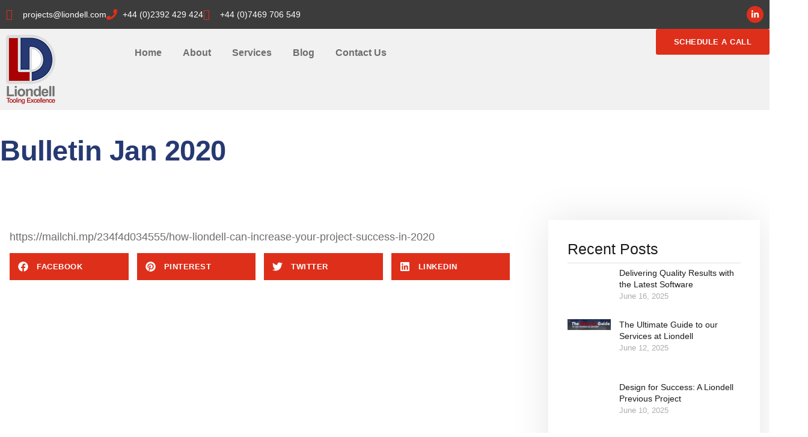

--- FILE ---
content_type: text/html; charset=UTF-8
request_url: https://liondell.com/bulletin-jan-2020/
body_size: 21699
content:
<!doctype html>
<html lang="en-US" prefix="og: https://ogp.me/ns#">
<head>
	<meta charset="UTF-8">
	<meta name="viewport" content="width=device-width, initial-scale=1">
	<link rel="profile" href="https://gmpg.org/xfn/11">
	
<!-- Search Engine Optimization by Rank Math - https://rankmath.com/ -->
<title>Bulletin Jan 2020 - liondell.com</title>
<meta name="description" content="https://mailchi.mp/234f4d034555/how-liondell-can-increase-your-project-success-in-2020"/>
<meta name="robots" content="follow, index, max-snippet:-1, max-video-preview:-1, max-image-preview:large"/>
<link rel="canonical" href="https://liondell.com/bulletin-jan-2020/" />
<meta property="og:locale" content="en_US" />
<meta property="og:type" content="article" />
<meta property="og:title" content="Bulletin Jan 2020 - liondell.com" />
<meta property="og:description" content="https://mailchi.mp/234f4d034555/how-liondell-can-increase-your-project-success-in-2020" />
<meta property="og:url" content="https://liondell.com/bulletin-jan-2020/" />
<meta property="og:site_name" content="liondell.com" />
<meta property="article:section" content="Uncategorized" />
<meta property="article:published_time" content="2020-01-06T17:37:42+00:00" />
<meta name="twitter:card" content="summary_large_image" />
<meta name="twitter:title" content="Bulletin Jan 2020 - liondell.com" />
<meta name="twitter:description" content="https://mailchi.mp/234f4d034555/how-liondell-can-increase-your-project-success-in-2020" />
<script type="application/ld+json" class="rank-math-schema">{"@context":"https://schema.org","@graph":[{"@type":["HomeAndConstructionBusiness","Organization"],"@id":"https://liondell.com/#organization","name":"liondell.com","url":"https://liondell.com","logo":{"@type":"ImageObject","@id":"https://liondell.com/#logo","url":"https://liondell.com/wp-content/uploads/2025/08/logo.png","contentUrl":"https://liondell.com/wp-content/uploads/2025/08/logo.png","caption":"liondell.com","inLanguage":"en-US","width":"82","height":"115"},"openingHours":["Monday,Tuesday,Wednesday,Thursday,Friday,Saturday,Sunday 09:00-17:00"],"image":{"@id":"https://liondell.com/#logo"}},{"@type":"WebSite","@id":"https://liondell.com/#website","url":"https://liondell.com","name":"liondell.com","publisher":{"@id":"https://liondell.com/#organization"},"inLanguage":"en-US"},{"@type":"WebPage","@id":"https://liondell.com/bulletin-jan-2020/#webpage","url":"https://liondell.com/bulletin-jan-2020/","name":"Bulletin Jan 2020 - liondell.com","datePublished":"2020-01-06T17:37:42+00:00","dateModified":"2020-01-06T17:37:42+00:00","isPartOf":{"@id":"https://liondell.com/#website"},"inLanguage":"en-US"},{"@type":"Person","@id":"https://liondell.com/author/andy/","name":"Andy Hogg","url":"https://liondell.com/author/andy/","image":{"@type":"ImageObject","@id":"https://secure.gravatar.com/avatar/829be93f65c35a6efe2c60dba3bfc5bdfeb51d7c17312eb5b76c74c02c381a50?s=96&amp;d=mm&amp;r=g","url":"https://secure.gravatar.com/avatar/829be93f65c35a6efe2c60dba3bfc5bdfeb51d7c17312eb5b76c74c02c381a50?s=96&amp;d=mm&amp;r=g","caption":"Andy Hogg","inLanguage":"en-US"},"worksFor":{"@id":"https://liondell.com/#organization"}},{"@type":"BlogPosting","headline":"Bulletin Jan 2020 - liondell.com","datePublished":"2020-01-06T17:37:42+00:00","dateModified":"2020-01-06T17:37:42+00:00","articleSection":"Uncategorized","author":{"@id":"https://liondell.com/author/andy/","name":"Andy Hogg"},"publisher":{"@id":"https://liondell.com/#organization"},"description":"https://mailchi.mp/234f4d034555/how-liondell-can-increase-your-project-success-in-2020","name":"Bulletin Jan 2020 - liondell.com","@id":"https://liondell.com/bulletin-jan-2020/#richSnippet","isPartOf":{"@id":"https://liondell.com/bulletin-jan-2020/#webpage"},"inLanguage":"en-US","mainEntityOfPage":{"@id":"https://liondell.com/bulletin-jan-2020/#webpage"}}]}</script>
<!-- /Rank Math WordPress SEO plugin -->

<link rel='dns-prefetch' href='//www.googletagmanager.com' />
<link rel="alternate" type="application/rss+xml" title="liondell.com &raquo; Feed" href="https://liondell.com/feed/" />
<link rel="alternate" type="application/rss+xml" title="liondell.com &raquo; Comments Feed" href="https://liondell.com/comments/feed/" />
<link rel="alternate" type="application/rss+xml" title="liondell.com &raquo; Bulletin Jan 2020 Comments Feed" href="https://liondell.com/bulletin-jan-2020/feed/" />
<link rel="alternate" title="oEmbed (JSON)" type="application/json+oembed" href="https://liondell.com/wp-json/oembed/1.0/embed?url=https%3A%2F%2Fliondell.com%2Fbulletin-jan-2020%2F" />
<link rel="alternate" title="oEmbed (XML)" type="text/xml+oembed" href="https://liondell.com/wp-json/oembed/1.0/embed?url=https%3A%2F%2Fliondell.com%2Fbulletin-jan-2020%2F&#038;format=xml" />
<style id='wp-img-auto-sizes-contain-inline-css'>
img:is([sizes=auto i],[sizes^="auto," i]){contain-intrinsic-size:3000px 1500px}
/*# sourceURL=wp-img-auto-sizes-contain-inline-css */
</style>

<link rel='stylesheet' id='tf-font-awesome-css' href='https://liondell.com/wp-content/plugins/elementor/assets/lib/font-awesome/css/all.min.css?ver=6.9' media='all' />
<link rel='stylesheet' id='tf-regular-css' href='https://liondell.com/wp-content/plugins/elementor/assets/lib/font-awesome/css/regular.min.css?ver=6.9' media='all' />
<link rel='stylesheet' id='tf-header-footer-css' href='https://liondell.com/wp-content/plugins/themesflat-addons-for-elementor/assets/css/tf-header-footer.css?ver=6.9' media='all' />
<style id='wp-emoji-styles-inline-css'>

	img.wp-smiley, img.emoji {
		display: inline !important;
		border: none !important;
		box-shadow: none !important;
		height: 1em !important;
		width: 1em !important;
		margin: 0 0.07em !important;
		vertical-align: -0.1em !important;
		background: none !important;
		padding: 0 !important;
	}
/*# sourceURL=wp-emoji-styles-inline-css */
</style>
<link rel='stylesheet' id='wp-block-library-css' href='https://liondell.com/wp-includes/css/dist/block-library/style.min.css?ver=6.9' media='all' />
<style id='global-styles-inline-css'>
:root{--wp--preset--aspect-ratio--square: 1;--wp--preset--aspect-ratio--4-3: 4/3;--wp--preset--aspect-ratio--3-4: 3/4;--wp--preset--aspect-ratio--3-2: 3/2;--wp--preset--aspect-ratio--2-3: 2/3;--wp--preset--aspect-ratio--16-9: 16/9;--wp--preset--aspect-ratio--9-16: 9/16;--wp--preset--color--black: #000000;--wp--preset--color--cyan-bluish-gray: #abb8c3;--wp--preset--color--white: #ffffff;--wp--preset--color--pale-pink: #f78da7;--wp--preset--color--vivid-red: #cf2e2e;--wp--preset--color--luminous-vivid-orange: #ff6900;--wp--preset--color--luminous-vivid-amber: #fcb900;--wp--preset--color--light-green-cyan: #7bdcb5;--wp--preset--color--vivid-green-cyan: #00d084;--wp--preset--color--pale-cyan-blue: #8ed1fc;--wp--preset--color--vivid-cyan-blue: #0693e3;--wp--preset--color--vivid-purple: #9b51e0;--wp--preset--gradient--vivid-cyan-blue-to-vivid-purple: linear-gradient(135deg,rgb(6,147,227) 0%,rgb(155,81,224) 100%);--wp--preset--gradient--light-green-cyan-to-vivid-green-cyan: linear-gradient(135deg,rgb(122,220,180) 0%,rgb(0,208,130) 100%);--wp--preset--gradient--luminous-vivid-amber-to-luminous-vivid-orange: linear-gradient(135deg,rgb(252,185,0) 0%,rgb(255,105,0) 100%);--wp--preset--gradient--luminous-vivid-orange-to-vivid-red: linear-gradient(135deg,rgb(255,105,0) 0%,rgb(207,46,46) 100%);--wp--preset--gradient--very-light-gray-to-cyan-bluish-gray: linear-gradient(135deg,rgb(238,238,238) 0%,rgb(169,184,195) 100%);--wp--preset--gradient--cool-to-warm-spectrum: linear-gradient(135deg,rgb(74,234,220) 0%,rgb(151,120,209) 20%,rgb(207,42,186) 40%,rgb(238,44,130) 60%,rgb(251,105,98) 80%,rgb(254,248,76) 100%);--wp--preset--gradient--blush-light-purple: linear-gradient(135deg,rgb(255,206,236) 0%,rgb(152,150,240) 100%);--wp--preset--gradient--blush-bordeaux: linear-gradient(135deg,rgb(254,205,165) 0%,rgb(254,45,45) 50%,rgb(107,0,62) 100%);--wp--preset--gradient--luminous-dusk: linear-gradient(135deg,rgb(255,203,112) 0%,rgb(199,81,192) 50%,rgb(65,88,208) 100%);--wp--preset--gradient--pale-ocean: linear-gradient(135deg,rgb(255,245,203) 0%,rgb(182,227,212) 50%,rgb(51,167,181) 100%);--wp--preset--gradient--electric-grass: linear-gradient(135deg,rgb(202,248,128) 0%,rgb(113,206,126) 100%);--wp--preset--gradient--midnight: linear-gradient(135deg,rgb(2,3,129) 0%,rgb(40,116,252) 100%);--wp--preset--font-size--small: 13px;--wp--preset--font-size--medium: 20px;--wp--preset--font-size--large: 36px;--wp--preset--font-size--x-large: 42px;--wp--preset--spacing--20: 0.44rem;--wp--preset--spacing--30: 0.67rem;--wp--preset--spacing--40: 1rem;--wp--preset--spacing--50: 1.5rem;--wp--preset--spacing--60: 2.25rem;--wp--preset--spacing--70: 3.38rem;--wp--preset--spacing--80: 5.06rem;--wp--preset--shadow--natural: 6px 6px 9px rgba(0, 0, 0, 0.2);--wp--preset--shadow--deep: 12px 12px 50px rgba(0, 0, 0, 0.4);--wp--preset--shadow--sharp: 6px 6px 0px rgba(0, 0, 0, 0.2);--wp--preset--shadow--outlined: 6px 6px 0px -3px rgb(255, 255, 255), 6px 6px rgb(0, 0, 0);--wp--preset--shadow--crisp: 6px 6px 0px rgb(0, 0, 0);}:root { --wp--style--global--content-size: 800px;--wp--style--global--wide-size: 1200px; }:where(body) { margin: 0; }.wp-site-blocks > .alignleft { float: left; margin-right: 2em; }.wp-site-blocks > .alignright { float: right; margin-left: 2em; }.wp-site-blocks > .aligncenter { justify-content: center; margin-left: auto; margin-right: auto; }:where(.wp-site-blocks) > * { margin-block-start: 24px; margin-block-end: 0; }:where(.wp-site-blocks) > :first-child { margin-block-start: 0; }:where(.wp-site-blocks) > :last-child { margin-block-end: 0; }:root { --wp--style--block-gap: 24px; }:root :where(.is-layout-flow) > :first-child{margin-block-start: 0;}:root :where(.is-layout-flow) > :last-child{margin-block-end: 0;}:root :where(.is-layout-flow) > *{margin-block-start: 24px;margin-block-end: 0;}:root :where(.is-layout-constrained) > :first-child{margin-block-start: 0;}:root :where(.is-layout-constrained) > :last-child{margin-block-end: 0;}:root :where(.is-layout-constrained) > *{margin-block-start: 24px;margin-block-end: 0;}:root :where(.is-layout-flex){gap: 24px;}:root :where(.is-layout-grid){gap: 24px;}.is-layout-flow > .alignleft{float: left;margin-inline-start: 0;margin-inline-end: 2em;}.is-layout-flow > .alignright{float: right;margin-inline-start: 2em;margin-inline-end: 0;}.is-layout-flow > .aligncenter{margin-left: auto !important;margin-right: auto !important;}.is-layout-constrained > .alignleft{float: left;margin-inline-start: 0;margin-inline-end: 2em;}.is-layout-constrained > .alignright{float: right;margin-inline-start: 2em;margin-inline-end: 0;}.is-layout-constrained > .aligncenter{margin-left: auto !important;margin-right: auto !important;}.is-layout-constrained > :where(:not(.alignleft):not(.alignright):not(.alignfull)){max-width: var(--wp--style--global--content-size);margin-left: auto !important;margin-right: auto !important;}.is-layout-constrained > .alignwide{max-width: var(--wp--style--global--wide-size);}body .is-layout-flex{display: flex;}.is-layout-flex{flex-wrap: wrap;align-items: center;}.is-layout-flex > :is(*, div){margin: 0;}body .is-layout-grid{display: grid;}.is-layout-grid > :is(*, div){margin: 0;}body{padding-top: 0px;padding-right: 0px;padding-bottom: 0px;padding-left: 0px;}a:where(:not(.wp-element-button)){text-decoration: underline;}:root :where(.wp-element-button, .wp-block-button__link){background-color: #32373c;border-width: 0;color: #fff;font-family: inherit;font-size: inherit;font-style: inherit;font-weight: inherit;letter-spacing: inherit;line-height: inherit;padding-top: calc(0.667em + 2px);padding-right: calc(1.333em + 2px);padding-bottom: calc(0.667em + 2px);padding-left: calc(1.333em + 2px);text-decoration: none;text-transform: inherit;}.has-black-color{color: var(--wp--preset--color--black) !important;}.has-cyan-bluish-gray-color{color: var(--wp--preset--color--cyan-bluish-gray) !important;}.has-white-color{color: var(--wp--preset--color--white) !important;}.has-pale-pink-color{color: var(--wp--preset--color--pale-pink) !important;}.has-vivid-red-color{color: var(--wp--preset--color--vivid-red) !important;}.has-luminous-vivid-orange-color{color: var(--wp--preset--color--luminous-vivid-orange) !important;}.has-luminous-vivid-amber-color{color: var(--wp--preset--color--luminous-vivid-amber) !important;}.has-light-green-cyan-color{color: var(--wp--preset--color--light-green-cyan) !important;}.has-vivid-green-cyan-color{color: var(--wp--preset--color--vivid-green-cyan) !important;}.has-pale-cyan-blue-color{color: var(--wp--preset--color--pale-cyan-blue) !important;}.has-vivid-cyan-blue-color{color: var(--wp--preset--color--vivid-cyan-blue) !important;}.has-vivid-purple-color{color: var(--wp--preset--color--vivid-purple) !important;}.has-black-background-color{background-color: var(--wp--preset--color--black) !important;}.has-cyan-bluish-gray-background-color{background-color: var(--wp--preset--color--cyan-bluish-gray) !important;}.has-white-background-color{background-color: var(--wp--preset--color--white) !important;}.has-pale-pink-background-color{background-color: var(--wp--preset--color--pale-pink) !important;}.has-vivid-red-background-color{background-color: var(--wp--preset--color--vivid-red) !important;}.has-luminous-vivid-orange-background-color{background-color: var(--wp--preset--color--luminous-vivid-orange) !important;}.has-luminous-vivid-amber-background-color{background-color: var(--wp--preset--color--luminous-vivid-amber) !important;}.has-light-green-cyan-background-color{background-color: var(--wp--preset--color--light-green-cyan) !important;}.has-vivid-green-cyan-background-color{background-color: var(--wp--preset--color--vivid-green-cyan) !important;}.has-pale-cyan-blue-background-color{background-color: var(--wp--preset--color--pale-cyan-blue) !important;}.has-vivid-cyan-blue-background-color{background-color: var(--wp--preset--color--vivid-cyan-blue) !important;}.has-vivid-purple-background-color{background-color: var(--wp--preset--color--vivid-purple) !important;}.has-black-border-color{border-color: var(--wp--preset--color--black) !important;}.has-cyan-bluish-gray-border-color{border-color: var(--wp--preset--color--cyan-bluish-gray) !important;}.has-white-border-color{border-color: var(--wp--preset--color--white) !important;}.has-pale-pink-border-color{border-color: var(--wp--preset--color--pale-pink) !important;}.has-vivid-red-border-color{border-color: var(--wp--preset--color--vivid-red) !important;}.has-luminous-vivid-orange-border-color{border-color: var(--wp--preset--color--luminous-vivid-orange) !important;}.has-luminous-vivid-amber-border-color{border-color: var(--wp--preset--color--luminous-vivid-amber) !important;}.has-light-green-cyan-border-color{border-color: var(--wp--preset--color--light-green-cyan) !important;}.has-vivid-green-cyan-border-color{border-color: var(--wp--preset--color--vivid-green-cyan) !important;}.has-pale-cyan-blue-border-color{border-color: var(--wp--preset--color--pale-cyan-blue) !important;}.has-vivid-cyan-blue-border-color{border-color: var(--wp--preset--color--vivid-cyan-blue) !important;}.has-vivid-purple-border-color{border-color: var(--wp--preset--color--vivid-purple) !important;}.has-vivid-cyan-blue-to-vivid-purple-gradient-background{background: var(--wp--preset--gradient--vivid-cyan-blue-to-vivid-purple) !important;}.has-light-green-cyan-to-vivid-green-cyan-gradient-background{background: var(--wp--preset--gradient--light-green-cyan-to-vivid-green-cyan) !important;}.has-luminous-vivid-amber-to-luminous-vivid-orange-gradient-background{background: var(--wp--preset--gradient--luminous-vivid-amber-to-luminous-vivid-orange) !important;}.has-luminous-vivid-orange-to-vivid-red-gradient-background{background: var(--wp--preset--gradient--luminous-vivid-orange-to-vivid-red) !important;}.has-very-light-gray-to-cyan-bluish-gray-gradient-background{background: var(--wp--preset--gradient--very-light-gray-to-cyan-bluish-gray) !important;}.has-cool-to-warm-spectrum-gradient-background{background: var(--wp--preset--gradient--cool-to-warm-spectrum) !important;}.has-blush-light-purple-gradient-background{background: var(--wp--preset--gradient--blush-light-purple) !important;}.has-blush-bordeaux-gradient-background{background: var(--wp--preset--gradient--blush-bordeaux) !important;}.has-luminous-dusk-gradient-background{background: var(--wp--preset--gradient--luminous-dusk) !important;}.has-pale-ocean-gradient-background{background: var(--wp--preset--gradient--pale-ocean) !important;}.has-electric-grass-gradient-background{background: var(--wp--preset--gradient--electric-grass) !important;}.has-midnight-gradient-background{background: var(--wp--preset--gradient--midnight) !important;}.has-small-font-size{font-size: var(--wp--preset--font-size--small) !important;}.has-medium-font-size{font-size: var(--wp--preset--font-size--medium) !important;}.has-large-font-size{font-size: var(--wp--preset--font-size--large) !important;}.has-x-large-font-size{font-size: var(--wp--preset--font-size--x-large) !important;}
:root :where(.wp-block-pullquote){font-size: 1.5em;line-height: 1.6;}
/*# sourceURL=global-styles-inline-css */
</style>
<link rel='stylesheet' id='hello-elementor-css' href='https://liondell.com/wp-content/themes/hello-elementor/assets/css/reset.css?ver=3.4.5' media='all' />
<link rel='stylesheet' id='hello-elementor-theme-style-css' href='https://liondell.com/wp-content/themes/hello-elementor/assets/css/theme.css?ver=3.4.5' media='all' />
<link rel='stylesheet' id='hello-elementor-header-footer-css' href='https://liondell.com/wp-content/themes/hello-elementor/assets/css/header-footer.css?ver=3.4.5' media='all' />
<link rel='stylesheet' id='elementor-frontend-css' href='https://liondell.com/wp-content/plugins/elementor/assets/css/frontend.min.css?ver=3.33.5' media='all' />
<link rel='stylesheet' id='elementor-post-171-css' href='https://liondell.com/wp-content/uploads/elementor/css/post-171.css?ver=1766050005' media='all' />
<link rel='stylesheet' id='widget-icon-list-css' href='https://liondell.com/wp-content/plugins/elementor/assets/css/widget-icon-list.min.css?ver=3.33.5' media='all' />
<link rel='stylesheet' id='e-animation-shrink-css' href='https://liondell.com/wp-content/plugins/elementor/assets/lib/animations/styles/e-animation-shrink.min.css?ver=3.33.5' media='all' />
<link rel='stylesheet' id='widget-social-icons-css' href='https://liondell.com/wp-content/plugins/elementor/assets/css/widget-social-icons.min.css?ver=3.33.5' media='all' />
<link rel='stylesheet' id='e-apple-webkit-css' href='https://liondell.com/wp-content/plugins/elementor/assets/css/conditionals/apple-webkit.min.css?ver=3.33.5' media='all' />
<link rel='stylesheet' id='widget-image-css' href='https://liondell.com/wp-content/plugins/elementor/assets/css/widget-image.min.css?ver=3.33.5' media='all' />
<link rel='stylesheet' id='widget-nav-menu-css' href='https://liondell.com/wp-content/plugins/elementor-pro/assets/css/widget-nav-menu.min.css?ver=3.33.2' media='all' />
<link rel='stylesheet' id='e-sticky-css' href='https://liondell.com/wp-content/plugins/elementor-pro/assets/css/modules/sticky.min.css?ver=3.33.2' media='all' />
<link rel='stylesheet' id='widget-heading-css' href='https://liondell.com/wp-content/plugins/elementor/assets/css/widget-heading.min.css?ver=3.33.5' media='all' />
<link rel='stylesheet' id='owl-carousel-css' href='https://liondell.com/wp-content/plugins/themesflat-addons-for-elementor/assets/css/owl.carousel.css?ver=6.9' media='all' />
<link rel='stylesheet' id='tf-post-css' href='https://liondell.com/wp-content/plugins/themesflat-addons-for-elementor/assets/css/tf-post.css?ver=6.9' media='all' />
<link rel='stylesheet' id='e-animation-fadeInUp-css' href='https://liondell.com/wp-content/plugins/elementor/assets/lib/animations/styles/fadeInUp.min.css?ver=3.33.5' media='all' />
<link rel='stylesheet' id='widget-share-buttons-css' href='https://liondell.com/wp-content/plugins/elementor-pro/assets/css/widget-share-buttons.min.css?ver=3.33.2' media='all' />
<link rel='stylesheet' id='widget-divider-css' href='https://liondell.com/wp-content/plugins/elementor/assets/css/widget-divider.min.css?ver=3.33.5' media='all' />
<link rel='stylesheet' id='widget-posts-css' href='https://liondell.com/wp-content/plugins/elementor-pro/assets/css/widget-posts.min.css?ver=3.33.2' media='all' />
<link rel='stylesheet' id='elementor-post-246-css' href='https://liondell.com/wp-content/uploads/elementor/css/post-246.css?ver=1767959797' media='all' />
<link rel='stylesheet' id='elementor-post-266-css' href='https://liondell.com/wp-content/uploads/elementor/css/post-266.css?ver=1766050006' media='all' />
<link rel='stylesheet' id='elementor-post-3373-css' href='https://liondell.com/wp-content/uploads/elementor/css/post-3373.css?ver=1766051441' media='all' />
<link rel='stylesheet' id='ekit-widget-styles-css' href='https://liondell.com/wp-content/plugins/elementskit-lite/widgets/init/assets/css/widget-styles.css?ver=3.7.7' media='all' />
<link rel='stylesheet' id='ekit-responsive-css' href='https://liondell.com/wp-content/plugins/elementskit-lite/widgets/init/assets/css/responsive.css?ver=3.7.7' media='all' />
<link rel='stylesheet' id='elementor-icons-skb_cife-elegant-icon-css' href='https://liondell.com/wp-content/plugins/skyboot-custom-icons-for-elementor/assets/css/elegant.css?ver=1.1.0' media='all' />
<link rel='stylesheet' id='elementor-icons-skb_cife-linearicons-icon-css' href='https://liondell.com/wp-content/plugins/skyboot-custom-icons-for-elementor/assets/css/linearicons.css?ver=1.1.0' media='all' />
<link rel='stylesheet' id='elementor-icons-skb_cife-themify-icon-css' href='https://liondell.com/wp-content/plugins/skyboot-custom-icons-for-elementor/assets/css/themify.css?ver=1.1.0' media='all' />
<link rel='stylesheet' id='elementor-icons-ekiticons-css' href='https://liondell.com/wp-content/plugins/elementskit-lite/modules/elementskit-icon-pack/assets/css/ekiticons.css?ver=3.7.7' media='all' />
<script src="https://liondell.com/wp-includes/js/jquery/jquery.min.js?ver=3.7.1" id="jquery-core-js"></script>
<script src="https://liondell.com/wp-includes/js/jquery/jquery-migrate.min.js?ver=3.4.1" id="jquery-migrate-js"></script>

<!-- Google tag (gtag.js) snippet added by Site Kit -->
<!-- Google Analytics snippet added by Site Kit -->
<script src="https://www.googletagmanager.com/gtag/js?id=GT-K4LV9G6" id="google_gtagjs-js" async></script>
<script id="google_gtagjs-js-after">
window.dataLayer = window.dataLayer || [];function gtag(){dataLayer.push(arguments);}
gtag("set","linker",{"domains":["liondell.com"]});
gtag("js", new Date());
gtag("set", "developer_id.dZTNiMT", true);
gtag("config", "GT-K4LV9G6");
 window._googlesitekit = window._googlesitekit || {}; window._googlesitekit.throttledEvents = []; window._googlesitekit.gtagEvent = (name, data) => { var key = JSON.stringify( { name, data } ); if ( !! window._googlesitekit.throttledEvents[ key ] ) { return; } window._googlesitekit.throttledEvents[ key ] = true; setTimeout( () => { delete window._googlesitekit.throttledEvents[ key ]; }, 5 ); gtag( "event", name, { ...data, event_source: "site-kit" } ); }; 
//# sourceURL=google_gtagjs-js-after
</script>
<link rel="https://api.w.org/" href="https://liondell.com/wp-json/" /><link rel="alternate" title="JSON" type="application/json" href="https://liondell.com/wp-json/wp/v2/posts/2513" /><link rel="EditURI" type="application/rsd+xml" title="RSD" href="https://liondell.com/xmlrpc.php?rsd" />
<meta name="generator" content="WordPress 6.9" />
<link rel='shortlink' href='https://liondell.com/?p=2513' />
<meta name="generator" content="Site Kit by Google 1.168.0" /><meta name="generator" content="Elementor 3.33.5; features: e_font_icon_svg, additional_custom_breakpoints; settings: css_print_method-external, google_font-enabled, font_display-swap">
			<style>
				.e-con.e-parent:nth-of-type(n+4):not(.e-lazyloaded):not(.e-no-lazyload),
				.e-con.e-parent:nth-of-type(n+4):not(.e-lazyloaded):not(.e-no-lazyload) * {
					background-image: none !important;
				}
				@media screen and (max-height: 1024px) {
					.e-con.e-parent:nth-of-type(n+3):not(.e-lazyloaded):not(.e-no-lazyload),
					.e-con.e-parent:nth-of-type(n+3):not(.e-lazyloaded):not(.e-no-lazyload) * {
						background-image: none !important;
					}
				}
				@media screen and (max-height: 640px) {
					.e-con.e-parent:nth-of-type(n+2):not(.e-lazyloaded):not(.e-no-lazyload),
					.e-con.e-parent:nth-of-type(n+2):not(.e-lazyloaded):not(.e-no-lazyload) * {
						background-image: none !important;
					}
				}
			</style>
			</head>
<body class="wp-singular post-template-default single single-post postid-2513 single-format-standard wp-embed-responsive wp-theme-hello-elementor hello-elementor-default elementor-default elementor-kit-171 elementor-page-3373">


<a class="skip-link screen-reader-text" href="#content">Skip to content</a>

		<header data-elementor-type="header" data-elementor-id="246" class="elementor elementor-246 elementor-location-header" data-elementor-post-type="elementor_library">
			<div class="elementor-element elementor-element-82d4a0e e-flex e-con-boxed e-con e-parent" data-id="82d4a0e" data-element_type="container" data-settings="{&quot;background_background&quot;:&quot;classic&quot;}">
					<div class="e-con-inner">
		<div class="elementor-element elementor-element-4dc77423 e-flex e-con-boxed e-con e-child" data-id="4dc77423" data-element_type="container">
					<div class="e-con-inner">
				<div class="elementor-element elementor-element-7d9ab228 elementor-icon-list--layout-inline elementor-mobile-align-center elementor-list-item-link-full_width elementor-widget elementor-widget-icon-list" data-id="7d9ab228" data-element_type="widget" data-widget_type="icon-list.default">
							<ul class="elementor-icon-list-items elementor-inline-items">
							<li class="elementor-icon-list-item elementor-inline-item">
											<span class="elementor-icon-list-icon">
							<i aria-hidden="true" class=" icon_mail_alt"></i>						</span>
										<span class="elementor-icon-list-text">projects@liondell.com</span>
									</li>
								<li class="elementor-icon-list-item elementor-inline-item">
											<span class="elementor-icon-list-icon">
							<svg aria-hidden="true" class="e-font-icon-svg e-fas-phone" viewBox="0 0 512 512" xmlns="http://www.w3.org/2000/svg"><path d="M493.4 24.6l-104-24c-11.3-2.6-22.9 3.3-27.5 13.9l-48 112c-4.2 9.8-1.4 21.3 6.9 28l60.6 49.6c-36 76.7-98.9 140.5-177.2 177.2l-49.6-60.6c-6.8-8.3-18.2-11.1-28-6.9l-112 48C3.9 366.5-2 378.1.6 389.4l24 104C27.1 504.2 36.7 512 48 512c256.1 0 464-207.5 464-464 0-11.2-7.7-20.9-18.6-23.4z"></path></svg>						</span>
										<span class="elementor-icon-list-text">+44 (0)2392 429 424</span>
									</li>
								<li class="elementor-icon-list-item elementor-inline-item">
											<span class="elementor-icon-list-icon">
							<i aria-hidden="true" class="lnr lnr-smartphone"></i>						</span>
										<span class="elementor-icon-list-text">+44 (0)7469 706 549</span>
									</li>
						</ul>
						</div>
				<div class="elementor-element elementor-element-368654fc elementor-shape-circle e-grid-align-right elementor-hidden-mobile elementor-grid-0 elementor-widget elementor-widget-social-icons" data-id="368654fc" data-element_type="widget" data-widget_type="social-icons.default">
							<div class="elementor-social-icons-wrapper elementor-grid">
							<span class="elementor-grid-item">
					<a class="elementor-icon elementor-social-icon elementor-social-icon-linkedin-in elementor-animation-shrink elementor-repeater-item-d96618d" href="https://www.linkedin.com/company/liondell-limited/" target="_blank">
						<span class="elementor-screen-only">Linkedin-in</span>
						<svg aria-hidden="true" class="e-font-icon-svg e-fab-linkedin-in" viewBox="0 0 448 512" xmlns="http://www.w3.org/2000/svg"><path d="M100.28 448H7.4V148.9h92.88zM53.79 108.1C24.09 108.1 0 83.5 0 53.8a53.79 53.79 0 0 1 107.58 0c0 29.7-24.1 54.3-53.79 54.3zM447.9 448h-92.68V302.4c0-34.7-.7-79.2-48.29-79.2-48.29 0-55.69 37.7-55.69 76.7V448h-92.78V148.9h89.08v40.8h1.3c12.4-23.5 42.69-48.3 87.88-48.3 94 0 111.28 61.9 111.28 142.3V448z"></path></svg>					</a>
				</span>
					</div>
						</div>
					</div>
				</div>
					</div>
				</div>
		<div class="elementor-element elementor-element-208a9aaa e-flex e-con-boxed e-con e-parent" data-id="208a9aaa" data-element_type="container" data-settings="{&quot;background_background&quot;:&quot;classic&quot;,&quot;sticky&quot;:&quot;top&quot;,&quot;sticky_on&quot;:[&quot;desktop&quot;,&quot;tablet&quot;,&quot;mobile&quot;],&quot;sticky_offset&quot;:0,&quot;sticky_effects_offset&quot;:0,&quot;sticky_anchor_link_offset&quot;:0}">
					<div class="e-con-inner">
		<div class="elementor-element elementor-element-3639bd47 e-con-full e-flex e-con e-child" data-id="3639bd47" data-element_type="container">
				<div class="elementor-element elementor-element-455a2d78 elementor-widget elementor-widget-image" data-id="455a2d78" data-element_type="widget" data-widget_type="image.default">
																<a href="https://liondell.com">
							<img width="82" height="115" src="https://liondell.com/wp-content/uploads/2025/08/logo.png" class="attachment-full size-full wp-image-251" alt="" />								</a>
															</div>
				</div>
		<div class="elementor-element elementor-element-1bea3284 e-con-full e-flex e-con e-child" data-id="1bea3284" data-element_type="container">
				<div class="elementor-element elementor-element-14e46001 elementor-nav-menu__align-center elementor-nav-menu--stretch elementor-nav-menu--dropdown-tablet elementor-nav-menu__text-align-aside elementor-nav-menu--toggle elementor-nav-menu--burger elementor-widget elementor-widget-nav-menu" data-id="14e46001" data-element_type="widget" data-settings="{&quot;full_width&quot;:&quot;stretch&quot;,&quot;submenu_icon&quot;:{&quot;value&quot;:&quot;&lt;svg aria-hidden=\&quot;true\&quot; class=\&quot;e-font-icon-svg e-fas-angle-down\&quot; viewBox=\&quot;0 0 320 512\&quot; xmlns=\&quot;http:\/\/www.w3.org\/2000\/svg\&quot;&gt;&lt;path d=\&quot;M143 352.3L7 216.3c-9.4-9.4-9.4-24.6 0-33.9l22.6-22.6c9.4-9.4 24.6-9.4 33.9 0l96.4 96.4 96.4-96.4c9.4-9.4 24.6-9.4 33.9 0l22.6 22.6c9.4 9.4 9.4 24.6 0 33.9l-136 136c-9.2 9.4-24.4 9.4-33.8 0z\&quot;&gt;&lt;\/path&gt;&lt;\/svg&gt;&quot;,&quot;library&quot;:&quot;fa-solid&quot;},&quot;layout&quot;:&quot;horizontal&quot;,&quot;toggle&quot;:&quot;burger&quot;}" data-widget_type="nav-menu.default">
								<nav aria-label="Menu" class="elementor-nav-menu--main elementor-nav-menu__container elementor-nav-menu--layout-horizontal e--pointer-none">
				<ul id="menu-1-14e46001" class="elementor-nav-menu"><li class="menu-item menu-item-type-post_type menu-item-object-page menu-item-home menu-item-56"><a href="https://liondell.com/" class="elementor-item">Home</a></li>
<li class="menu-item menu-item-type-post_type menu-item-object-page menu-item-has-children menu-item-53"><a href="https://liondell.com/about-us/" class="elementor-item">About</a>
<ul class="sub-menu elementor-nav-menu--dropdown">
	<li class="menu-item menu-item-type-post_type menu-item-object-page menu-item-4430"><a href="https://liondell.com/about-us/meet-the-team/" class="elementor-sub-item">Meet the Team</a></li>
</ul>
</li>
<li class="menu-item menu-item-type-post_type menu-item-object-page menu-item-has-children menu-item-59"><a href="https://liondell.com/services/" class="elementor-item">Services</a>
<ul class="sub-menu elementor-nav-menu--dropdown">
	<li class="menu-item menu-item-type-post_type menu-item-object-page menu-item-60"><a href="https://liondell.com/services/design/" class="elementor-sub-item">Design</a></li>
	<li class="menu-item menu-item-type-post_type menu-item-object-page menu-item-64"><a href="https://liondell.com/services/global-toolmaking/" class="elementor-sub-item">Toolmaking</a></li>
	<li class="menu-item menu-item-type-post_type menu-item-object-page menu-item-68"><a href="https://liondell.com/services/product-manufacture/" class="elementor-sub-item">Product Manufacture</a></li>
	<li class="menu-item menu-item-type-post_type menu-item-object-page menu-item-58"><a href="https://liondell.com/project-gallery/" class="elementor-sub-item">Project Gallery</a></li>
</ul>
</li>
<li class="menu-item menu-item-type-post_type menu-item-object-page menu-item-54"><a href="https://liondell.com/blog/" class="elementor-item">Blog</a></li>
<li class="menu-item menu-item-type-post_type menu-item-object-page menu-item-55"><a href="https://liondell.com/contact-us/" class="elementor-item">Contact Us</a></li>
</ul>			</nav>
					<div class="elementor-menu-toggle" role="button" tabindex="0" aria-label="Menu Toggle" aria-expanded="false">
			<i aria-hidden="true" role="presentation" class="elementor-menu-toggle__icon--open  ti-menu"></i><svg aria-hidden="true" role="presentation" class="elementor-menu-toggle__icon--close e-font-icon-svg e-eicon-close" viewBox="0 0 1000 1000" xmlns="http://www.w3.org/2000/svg"><path d="M742 167L500 408 258 167C246 154 233 150 217 150 196 150 179 158 167 167 154 179 150 196 150 212 150 229 154 242 171 254L408 500 167 742C138 771 138 800 167 829 196 858 225 858 254 829L496 587 738 829C750 842 767 846 783 846 800 846 817 842 829 829 842 817 846 804 846 783 846 767 842 750 829 737L588 500 833 258C863 229 863 200 833 171 804 137 775 137 742 167Z"></path></svg>		</div>
					<nav class="elementor-nav-menu--dropdown elementor-nav-menu__container" aria-hidden="true">
				<ul id="menu-2-14e46001" class="elementor-nav-menu"><li class="menu-item menu-item-type-post_type menu-item-object-page menu-item-home menu-item-56"><a href="https://liondell.com/" class="elementor-item" tabindex="-1">Home</a></li>
<li class="menu-item menu-item-type-post_type menu-item-object-page menu-item-has-children menu-item-53"><a href="https://liondell.com/about-us/" class="elementor-item" tabindex="-1">About</a>
<ul class="sub-menu elementor-nav-menu--dropdown">
	<li class="menu-item menu-item-type-post_type menu-item-object-page menu-item-4430"><a href="https://liondell.com/about-us/meet-the-team/" class="elementor-sub-item" tabindex="-1">Meet the Team</a></li>
</ul>
</li>
<li class="menu-item menu-item-type-post_type menu-item-object-page menu-item-has-children menu-item-59"><a href="https://liondell.com/services/" class="elementor-item" tabindex="-1">Services</a>
<ul class="sub-menu elementor-nav-menu--dropdown">
	<li class="menu-item menu-item-type-post_type menu-item-object-page menu-item-60"><a href="https://liondell.com/services/design/" class="elementor-sub-item" tabindex="-1">Design</a></li>
	<li class="menu-item menu-item-type-post_type menu-item-object-page menu-item-64"><a href="https://liondell.com/services/global-toolmaking/" class="elementor-sub-item" tabindex="-1">Toolmaking</a></li>
	<li class="menu-item menu-item-type-post_type menu-item-object-page menu-item-68"><a href="https://liondell.com/services/product-manufacture/" class="elementor-sub-item" tabindex="-1">Product Manufacture</a></li>
	<li class="menu-item menu-item-type-post_type menu-item-object-page menu-item-58"><a href="https://liondell.com/project-gallery/" class="elementor-sub-item" tabindex="-1">Project Gallery</a></li>
</ul>
</li>
<li class="menu-item menu-item-type-post_type menu-item-object-page menu-item-54"><a href="https://liondell.com/blog/" class="elementor-item" tabindex="-1">Blog</a></li>
<li class="menu-item menu-item-type-post_type menu-item-object-page menu-item-55"><a href="https://liondell.com/contact-us/" class="elementor-item" tabindex="-1">Contact Us</a></li>
</ul>			</nav>
						</div>
				</div>
		<div class="elementor-element elementor-element-46ef27a e-con-full e-flex e-con e-child" data-id="46ef27a" data-element_type="container">
				<div class="elementor-element elementor-element-6ee4fa9 elementor-mobile-align-center elementor-align-right elementor-widget elementor-widget-button" data-id="6ee4fa9" data-element_type="widget" data-widget_type="button.default">
										<a class="elementor-button elementor-button-link elementor-size-md" href="https://liondell.com/contact-us/">
						<span class="elementor-button-content-wrapper">
									<span class="elementor-button-text">Schedule a call</span>
					</span>
					</a>
								</div>
				</div>
					</div>
				</div>
				</header>
				<div data-elementor-type="single-post" data-elementor-id="3373" class="elementor elementor-3373 elementor-location-single post-2513 post type-post status-publish format-standard hentry category-uncategorized" data-elementor-post-type="elementor_library">
			<div class="elementor-element elementor-element-8a01e31 e-flex e-con-boxed e-con e-parent" data-id="8a01e31" data-element_type="container">
					<div class="e-con-inner">
				<div class="elementor-element elementor-element-f799799 elementor-invisible elementor-widget elementor-widget-heading" data-id="f799799" data-element_type="widget" data-settings="{&quot;_animation&quot;:&quot;fadeInUp&quot;}" data-widget_type="heading.default">
					<h2 class="elementor-heading-title elementor-size-default">Bulletin Jan 2020</h2>				</div>
					</div>
				</div>
		<div class="elementor-element elementor-element-46c1588f e-flex e-con-boxed e-con e-parent" data-id="46c1588f" data-element_type="container">
					<div class="e-con-inner">
		<div class="elementor-element elementor-element-6751ffd4 e-con-full e-flex e-con e-child" data-id="6751ffd4" data-element_type="container">
				<div class="elementor-element elementor-element-1aa45345 elementor-invisible elementor-widget elementor-widget-theme-post-content" data-id="1aa45345" data-element_type="widget" data-settings="{&quot;_animation&quot;:&quot;fadeInUp&quot;}" data-widget_type="theme-post-content.default">
					
<p><a href="https://mailchi.mp/234f4d034555/how-liondell-can-increase-your-project-success-in-2020" target="_blank" rel="noopener">https://mailchi.mp/234f4d034555/how-liondell-can-increase-your-project-success-in-2020</a></p>
				</div>
				<div class="elementor-element elementor-element-3297b610 elementor-share-buttons--skin-flat elementor-grid-4 elementor-share-buttons--color-custom elementor-grid-mobile-2 elementor-share-buttons--view-icon-text elementor-share-buttons--shape-square elementor-widget elementor-widget-share-buttons" data-id="3297b610" data-element_type="widget" data-widget_type="share-buttons.default">
							<div class="elementor-grid" role="list">
								<div class="elementor-grid-item" role="listitem">
						<div class="elementor-share-btn elementor-share-btn_facebook" role="button" tabindex="0" aria-label="Share on facebook">
															<span class="elementor-share-btn__icon">
								<svg aria-hidden="true" class="e-font-icon-svg e-fab-facebook" viewBox="0 0 512 512" xmlns="http://www.w3.org/2000/svg"><path d="M504 256C504 119 393 8 256 8S8 119 8 256c0 123.78 90.69 226.38 209.25 245V327.69h-63V256h63v-54.64c0-62.15 37-96.48 93.67-96.48 27.14 0 55.52 4.84 55.52 4.84v61h-31.28c-30.8 0-40.41 19.12-40.41 38.73V256h68.78l-11 71.69h-57.78V501C413.31 482.38 504 379.78 504 256z"></path></svg>							</span>
																						<div class="elementor-share-btn__text">
																			<span class="elementor-share-btn__title">
										Facebook									</span>
																	</div>
													</div>
					</div>
									<div class="elementor-grid-item" role="listitem">
						<div class="elementor-share-btn elementor-share-btn_pinterest" role="button" tabindex="0" aria-label="Share on pinterest">
															<span class="elementor-share-btn__icon">
								<svg aria-hidden="true" class="e-font-icon-svg e-fab-pinterest" viewBox="0 0 496 512" xmlns="http://www.w3.org/2000/svg"><path d="M496 256c0 137-111 248-248 248-25.6 0-50.2-3.9-73.4-11.1 10.1-16.5 25.2-43.5 30.8-65 3-11.6 15.4-59 15.4-59 8.1 15.4 31.7 28.5 56.8 28.5 74.8 0 128.7-68.8 128.7-154.3 0-81.9-66.9-143.2-152.9-143.2-107 0-163.9 71.8-163.9 150.1 0 36.4 19.4 81.7 50.3 96.1 4.7 2.2 7.2 1.2 8.3-3.3.8-3.4 5-20.3 6.9-28.1.6-2.5.3-4.7-1.7-7.1-10.1-12.5-18.3-35.3-18.3-56.6 0-54.7 41.4-107.6 112-107.6 60.9 0 103.6 41.5 103.6 100.9 0 67.1-33.9 113.6-78 113.6-24.3 0-42.6-20.1-36.7-44.8 7-29.5 20.5-61.3 20.5-82.6 0-19-10.2-34.9-31.4-34.9-24.9 0-44.9 25.7-44.9 60.2 0 22 7.4 36.8 7.4 36.8s-24.5 103.8-29 123.2c-5 21.4-3 51.6-.9 71.2C65.4 450.9 0 361.1 0 256 0 119 111 8 248 8s248 111 248 248z"></path></svg>							</span>
																						<div class="elementor-share-btn__text">
																			<span class="elementor-share-btn__title">
										Pinterest									</span>
																	</div>
													</div>
					</div>
									<div class="elementor-grid-item" role="listitem">
						<div class="elementor-share-btn elementor-share-btn_twitter" role="button" tabindex="0" aria-label="Share on twitter">
															<span class="elementor-share-btn__icon">
								<svg aria-hidden="true" class="e-font-icon-svg e-fab-twitter" viewBox="0 0 512 512" xmlns="http://www.w3.org/2000/svg"><path d="M459.37 151.716c.325 4.548.325 9.097.325 13.645 0 138.72-105.583 298.558-298.558 298.558-59.452 0-114.68-17.219-161.137-47.106 8.447.974 16.568 1.299 25.34 1.299 49.055 0 94.213-16.568 130.274-44.832-46.132-.975-84.792-31.188-98.112-72.772 6.498.974 12.995 1.624 19.818 1.624 9.421 0 18.843-1.3 27.614-3.573-48.081-9.747-84.143-51.98-84.143-102.985v-1.299c13.969 7.797 30.214 12.67 47.431 13.319-28.264-18.843-46.781-51.005-46.781-87.391 0-19.492 5.197-37.36 14.294-52.954 51.655 63.675 129.3 105.258 216.365 109.807-1.624-7.797-2.599-15.918-2.599-24.04 0-57.828 46.782-104.934 104.934-104.934 30.213 0 57.502 12.67 76.67 33.137 23.715-4.548 46.456-13.32 66.599-25.34-7.798 24.366-24.366 44.833-46.132 57.827 21.117-2.273 41.584-8.122 60.426-16.243-14.292 20.791-32.161 39.308-52.628 54.253z"></path></svg>							</span>
																						<div class="elementor-share-btn__text">
																			<span class="elementor-share-btn__title">
										Twitter									</span>
																	</div>
													</div>
					</div>
									<div class="elementor-grid-item" role="listitem">
						<div class="elementor-share-btn elementor-share-btn_linkedin" role="button" tabindex="0" aria-label="Share on linkedin">
															<span class="elementor-share-btn__icon">
								<svg aria-hidden="true" class="e-font-icon-svg e-fab-linkedin" viewBox="0 0 448 512" xmlns="http://www.w3.org/2000/svg"><path d="M416 32H31.9C14.3 32 0 46.5 0 64.3v383.4C0 465.5 14.3 480 31.9 480H416c17.6 0 32-14.5 32-32.3V64.3c0-17.8-14.4-32.3-32-32.3zM135.4 416H69V202.2h66.5V416zm-33.2-243c-21.3 0-38.5-17.3-38.5-38.5S80.9 96 102.2 96c21.2 0 38.5 17.3 38.5 38.5 0 21.3-17.2 38.5-38.5 38.5zm282.1 243h-66.4V312c0-24.8-.5-56.7-34.5-56.7-34.6 0-39.9 27-39.9 54.9V416h-66.4V202.2h63.7v29.2h.9c8.9-16.8 30.6-34.5 62.9-34.5 67.2 0 79.7 44.3 79.7 101.9V416z"></path></svg>							</span>
																						<div class="elementor-share-btn__text">
																			<span class="elementor-share-btn__title">
										LinkedIn									</span>
																	</div>
													</div>
					</div>
						</div>
						</div>
				</div>
		<div class="elementor-element elementor-element-4fa1a469 e-con-full e-flex e-con e-child" data-id="4fa1a469" data-element_type="container">
		<div class="elementor-element elementor-element-667a292b e-flex e-con-boxed e-con e-child" data-id="667a292b" data-element_type="container" data-settings="{&quot;background_background&quot;:&quot;classic&quot;}">
					<div class="e-con-inner">
				<div class="elementor-element elementor-element-2b0898e7 elementor-widget elementor-widget-heading" data-id="2b0898e7" data-element_type="widget" data-widget_type="heading.default">
					<h4 class="elementor-heading-title elementor-size-default">Recent Posts
</h4>				</div>
				<div class="elementor-element elementor-element-6fc033ed elementor-widget-divider--view-line elementor-widget elementor-widget-divider" data-id="6fc033ed" data-element_type="widget" data-widget_type="divider.default">
							<div class="elementor-divider">
			<span class="elementor-divider-separator">
						</span>
		</div>
						</div>
				<div class="elementor-element elementor-element-20d3f2f2 elementor-grid-1 elementor-posts--thumbnail-left elementor-grid-tablet-2 elementor-grid-mobile-1 elementor-widget elementor-widget-posts" data-id="20d3f2f2" data-element_type="widget" data-settings="{&quot;classic_columns&quot;:&quot;1&quot;,&quot;classic_row_gap&quot;:{&quot;unit&quot;:&quot;px&quot;,&quot;size&quot;:14,&quot;sizes&quot;:[]},&quot;classic_columns_tablet&quot;:&quot;2&quot;,&quot;classic_columns_mobile&quot;:&quot;1&quot;,&quot;classic_row_gap_tablet&quot;:{&quot;unit&quot;:&quot;px&quot;,&quot;size&quot;:&quot;&quot;,&quot;sizes&quot;:[]},&quot;classic_row_gap_mobile&quot;:{&quot;unit&quot;:&quot;px&quot;,&quot;size&quot;:&quot;&quot;,&quot;sizes&quot;:[]}}" data-widget_type="posts.classic">
				<div class="elementor-widget-container">
							<div class="elementor-posts-container elementor-posts elementor-posts--skin-classic elementor-grid" role="list">
				<article class="elementor-post elementor-grid-item post-3290 post type-post status-publish format-standard has-post-thumbnail hentry category-uncategorized" role="listitem">
				<a class="elementor-post__thumbnail__link" href="https://liondell.com/delivering-quality-results-with-the-latest-software/" tabindex="-1" >
			<div class="elementor-post__thumbnail"><img fetchpriority="high" width="1584" height="396" src="https://liondell.com/wp-content/uploads/2025/06/softwarebanner.png" class="attachment-full size-full wp-image-3292" alt="" /></div>
		</a>
				<div class="elementor-post__text">
				<div class="elementor-post__title">
			<a href="https://liondell.com/delivering-quality-results-with-the-latest-software/" >
				Delivering Quality Results with the Latest Software			</a>
		</div>
				<div class="elementor-post__meta-data">
					<span class="elementor-post-date">
			June 16, 2025		</span>
				</div>
				</div>
				</article>
				<article class="elementor-post elementor-grid-item post-3295 post type-post status-publish format-standard has-post-thumbnail hentry category-uncategorized" role="listitem">
				<a class="elementor-post__thumbnail__link" href="https://liondell.com/the-ultimate-guide-to-our-services-at-liondell/" tabindex="-1" >
			<div class="elementor-post__thumbnail"><img width="1584" height="396" src="https://liondell.com/wp-content/uploads/2025/06/ourservices.png" class="attachment-full size-full wp-image-3357" alt="" /></div>
		</a>
				<div class="elementor-post__text">
				<div class="elementor-post__title">
			<a href="https://liondell.com/the-ultimate-guide-to-our-services-at-liondell/" >
				The Ultimate Guide to our Services at Liondell			</a>
		</div>
				<div class="elementor-post__meta-data">
					<span class="elementor-post-date">
			June 12, 2025		</span>
				</div>
				</div>
				</article>
				<article class="elementor-post elementor-grid-item post-3240 post type-post status-publish format-standard has-post-thumbnail hentry category-uncategorized" role="listitem">
				<a class="elementor-post__thumbnail__link" href="https://liondell.com/design-for-success-a-liondell-previous-project/" tabindex="-1" >
			<div class="elementor-post__thumbnail"><img loading="lazy" width="1584" height="396" src="https://liondell.com/wp-content/uploads/2025/06/designforsuccess.png" class="attachment-full size-full wp-image-3286" alt="" /></div>
		</a>
				<div class="elementor-post__text">
				<div class="elementor-post__title">
			<a href="https://liondell.com/design-for-success-a-liondell-previous-project/" >
				Design for Success: A Liondell Previous Project			</a>
		</div>
				<div class="elementor-post__meta-data">
					<span class="elementor-post-date">
			June 10, 2025		</span>
				</div>
				</div>
				</article>
				<article class="elementor-post elementor-grid-item post-3224 post type-post status-publish format-standard has-post-thumbnail hentry category-uncategorized" role="listitem">
				<a class="elementor-post__thumbnail__link" href="https://liondell.com/meet-the-team-at-liondell-2/" tabindex="-1" >
			<div class="elementor-post__thumbnail"><img loading="lazy" width="1584" height="396" src="https://liondell.com/wp-content/uploads/2025/05/meetheteambanner2.png" class="attachment-full size-full wp-image-3223" alt="" /></div>
		</a>
				<div class="elementor-post__text">
				<div class="elementor-post__title">
			<a href="https://liondell.com/meet-the-team-at-liondell-2/" >
				Meet The Team at Liondell			</a>
		</div>
				<div class="elementor-post__meta-data">
					<span class="elementor-post-date">
			May 27, 2025		</span>
				</div>
				</div>
				</article>
				<article class="elementor-post elementor-grid-item post-3107 post type-post status-publish format-standard has-post-thumbnail hentry category-uncategorized" role="listitem">
				<a class="elementor-post__thumbnail__link" href="https://liondell.com/we-achieve-quality-assured-tooling-with-our-vtc-process/" tabindex="-1" >
			<div class="elementor-post__thumbnail"><img loading="lazy" width="1000" height="1000" src="https://liondell.com/wp-content/uploads/2025/04/VTCprocess.png" class="attachment-full size-full wp-image-3109" alt="" /></div>
		</a>
				<div class="elementor-post__text">
				<div class="elementor-post__title">
			<a href="https://liondell.com/we-achieve-quality-assured-tooling-with-our-vtc-process/" >
				We Achieve Quality-Assured Tooling with our VTC Process			</a>
		</div>
				<div class="elementor-post__meta-data">
					<span class="elementor-post-date">
			April 9, 2025		</span>
				</div>
				</div>
				</article>
				<article class="elementor-post elementor-grid-item post-3097 post type-post status-publish format-standard has-post-thumbnail hentry category-uncategorized" role="listitem">
				<a class="elementor-post__thumbnail__link" href="https://liondell.com/optimising-your-tooling-with-our-dfm-process/" tabindex="-1" >
			<div class="elementor-post__thumbnail"><img loading="lazy" width="1000" height="1000" src="https://liondell.com/wp-content/uploads/2025/03/dfm_process_cover_alt.png" class="attachment-full size-full wp-image-3098" alt="" /></div>
		</a>
				<div class="elementor-post__text">
				<div class="elementor-post__title">
			<a href="https://liondell.com/optimising-your-tooling-with-our-dfm-process/" >
				Optimising Your Tooling With Our DFM Process			</a>
		</div>
				<div class="elementor-post__meta-data">
					<span class="elementor-post-date">
			March 31, 2025		</span>
				</div>
				</div>
				</article>
				</div>
		
						</div>
				</div>
					</div>
				</div>
				</div>
					</div>
				</div>
				</div>
				<footer data-elementor-type="footer" data-elementor-id="266" class="elementor elementor-266 elementor-location-footer" data-elementor-post-type="elementor_library">
			<div class="elementor-element elementor-element-38aaf1f e-con-full e-flex e-con e-parent" data-id="38aaf1f" data-element_type="container">
		<div class="elementor-element elementor-element-7cd8e76 e-con-full e-flex e-con e-child" data-id="7cd8e76" data-element_type="container" data-settings="{&quot;background_background&quot;:&quot;classic&quot;}">
		<div class="elementor-element elementor-element-58d38aa e-con-full e-flex e-con e-child" data-id="58d38aa" data-element_type="container">
				<div class="elementor-element elementor-element-e7b64b2 elementor-widget elementor-widget-heading" data-id="e7b64b2" data-element_type="widget" data-widget_type="heading.default">
					<h2 class="elementor-heading-title elementor-size-default">Industry News</h2>				</div>
				<div class="elementor-element elementor-element-d663888 elementor-widget elementor-widget-tfposts" data-id="d663888" data-element_type="widget" data-widget_type="tfposts.default">
				<div class="elementor-widget-container">
							<div id="tf-posts-d663888" class="tf-posts-d663888 tf-posts-wrap     no-arrow no-bullets  featured-post-  " data-tabid="d663888" data-class_id="tf-posts-d663888" data-loop="" data-auto="" data-column="" data-column2="" data-column3="" data-spacer="" data-prev_icon="" data-next_icon="" >			
			<div class="tf-posts  list">
										
								<div class="column">
					<div class="entry blog-post">
													<div class="content">
								
																	<h2 class="title"><a href="https://liondell.com/delivering-quality-results-with-the-latest-software/" title="Delivering Quality Results with the Latest Software">Delivering Quality Results with the Latest Software</a></h2>
								
								
																
														
							</div>
													
					</div>
				</div>
								<div class="column">
					<div class="entry blog-post">
													<div class="content">
								
																	<h2 class="title"><a href="https://liondell.com/the-ultimate-guide-to-our-services-at-liondell/" title="The Ultimate Guide to our Services at Liondell">The Ultimate Guide to our Services at Liondell</a></h2>
								
								
																
														
							</div>
													
					</div>
				</div>
								<div class="column">
					<div class="entry blog-post">
													<div class="content">
								
																	<h2 class="title"><a href="https://liondell.com/design-for-success-a-liondell-previous-project/" title="Design for Success: A Liondell Previous Project">Design for Success: A Liondell Previous Project</a></h2>
								
								
																
														
							</div>
													
					</div>
				</div>
								<div class="column">
					<div class="entry blog-post">
													<div class="content">
								
																	<h2 class="title"><a href="https://liondell.com/meet-the-team-at-liondell-2/" title="Meet The Team at Liondell">Meet The Team at Liondell</a></h2>
								
								
																
														
							</div>
													
					</div>
				</div>
								<div class="column">
					<div class="entry blog-post">
													<div class="content">
								
																	<h2 class="title"><a href="https://liondell.com/we-achieve-quality-assured-tooling-with-our-vtc-process/" title="We Achieve Quality-Assured Tooling with our VTC Process">We Achieve Quality-Assured Tooling with our VTC Process</a></h2>
								
								
																
														
							</div>
													
					</div>
				</div>
								<div class="column">
					<div class="entry blog-post">
													<div class="content">
								
																	<h2 class="title"><a href="https://liondell.com/optimising-your-tooling-with-our-dfm-process/" title="Optimising Your Tooling With Our DFM Process">Optimising Your Tooling With Our DFM Process</a></h2>
								
								
																
														
							</div>
													
					</div>
				</div>
											</div>
				
					</div>

						</div>
				</div>
				</div>
				</div>
		<div class="elementor-element elementor-element-4f07181 e-con-full e-flex e-con e-child" data-id="4f07181" data-element_type="container" data-settings="{&quot;background_background&quot;:&quot;classic&quot;}">
		<div class="elementor-element elementor-element-8898dc8 e-con-full e-flex e-con e-child" data-id="8898dc8" data-element_type="container">
		<div class="elementor-element elementor-element-f91c786 e-con-full e-flex e-con e-child" data-id="f91c786" data-element_type="container">
				<div class="elementor-element elementor-element-47eb923 elementor-widget elementor-widget-heading" data-id="47eb923" data-element_type="widget" data-widget_type="heading.default">
					<h2 class="elementor-heading-title elementor-size-default">Sitemap
</h2>				</div>
				<div class="elementor-element elementor-element-52fbf81 elementor-icon-list--layout-traditional elementor-list-item-link-full_width elementor-widget elementor-widget-icon-list" data-id="52fbf81" data-element_type="widget" data-widget_type="icon-list.default">
							<ul class="elementor-icon-list-items">
							<li class="elementor-icon-list-item">
											<a href="https://liondell.com">

											<span class="elementor-icon-list-text">Home</span>
											</a>
									</li>
								<li class="elementor-icon-list-item">
											<a href="https://liondell.com/about-us/">

											<span class="elementor-icon-list-text">About</span>
											</a>
									</li>
								<li class="elementor-icon-list-item">
											<a href="https://liondell.com/services/">

											<span class="elementor-icon-list-text">Services</span>
											</a>
									</li>
								<li class="elementor-icon-list-item">
											<a href="https://liondell.com/services/design/">

											<span class="elementor-icon-list-text">Design</span>
											</a>
									</li>
								<li class="elementor-icon-list-item">
											<a href="https://liondell.com/services/global-toolmaking/">

											<span class="elementor-icon-list-text">Global Toolmaking</span>
											</a>
									</li>
								<li class="elementor-icon-list-item">
											<a href="https://liondell.com/services/product-manufacture/">

											<span class="elementor-icon-list-text">Product Manufacture</span>
											</a>
									</li>
								<li class="elementor-icon-list-item">
											<a href="https://liondell.com/contact-us/">

											<span class="elementor-icon-list-text">Contact Us</span>
											</a>
									</li>
						</ul>
						</div>
				<div class="elementor-element elementor-element-df6e814 elementor-widget elementor-widget-heading" data-id="df6e814" data-element_type="widget" data-widget_type="heading.default">
					<h2 class="elementor-heading-title elementor-size-default">©Liondell Limited 2025. All Rights Reserved</h2>				</div>
				</div>
		<div class="elementor-element elementor-element-26fdb3a e-con-full e-flex e-con e-child" data-id="26fdb3a" data-element_type="container">
				<div class="elementor-element elementor-element-298f334 elementor-widget elementor-widget-heading" data-id="298f334" data-element_type="widget" data-widget_type="heading.default">
					<h2 class="elementor-heading-title elementor-size-default">Contact Liondell
</h2>				</div>
				<div class="elementor-element elementor-element-099dbbc elementor-align-left elementor-icon-list--layout-traditional elementor-list-item-link-full_width elementor-widget elementor-widget-icon-list" data-id="099dbbc" data-element_type="widget" data-widget_type="icon-list.default">
							<ul class="elementor-icon-list-items">
							<li class="elementor-icon-list-item">
											<span class="elementor-icon-list-icon">
							<i aria-hidden="true" class=" icon_pin"></i>						</span>
										<span class="elementor-icon-list-text">3 Cottonwood Close Purbrook Waterlooville Hampshire United Kingdom PO7 5JZ</span>
									</li>
								<li class="elementor-icon-list-item">
											<span class="elementor-icon-list-icon">
							<i aria-hidden="true" class=" icon_mail_alt"></i>						</span>
										<span class="elementor-icon-list-text">projects@liondell.com</span>
									</li>
								<li class="elementor-icon-list-item">
											<span class="elementor-icon-list-icon">
							<svg aria-hidden="true" class="e-font-icon-svg e-fas-phone-alt" viewBox="0 0 512 512" xmlns="http://www.w3.org/2000/svg"><path d="M497.39 361.8l-112-48a24 24 0 0 0-28 6.9l-49.6 60.6A370.66 370.66 0 0 1 130.6 204.11l60.6-49.6a23.94 23.94 0 0 0 6.9-28l-48-112A24.16 24.16 0 0 0 122.6.61l-104 24A24 24 0 0 0 0 48c0 256.5 207.9 464 464 464a24 24 0 0 0 23.4-18.6l24-104a24.29 24.29 0 0 0-14.01-27.6z"></path></svg>						</span>
										<span class="elementor-icon-list-text">+44 (0)2392 429 424</span>
									</li>
								<li class="elementor-icon-list-item">
											<span class="elementor-icon-list-icon">
							<i aria-hidden="true" class="icon icon-smartphone"></i>						</span>
										<span class="elementor-icon-list-text">+44 (0)7469 706 549</span>
									</li>
						</ul>
						</div>
				<div class="elementor-element elementor-element-3b88b40 elementor-shape-circle e-grid-align-left elementor-grid-0 elementor-widget elementor-widget-social-icons" data-id="3b88b40" data-element_type="widget" data-widget_type="social-icons.default">
							<div class="elementor-social-icons-wrapper elementor-grid" role="list">
							<span class="elementor-grid-item" role="listitem">
					<a class="elementor-icon elementor-social-icon elementor-social-icon-facebook-f elementor-animation-shrink elementor-repeater-item-f2b734a" href="#" target="_blank">
						<span class="elementor-screen-only">Facebook-f</span>
						<svg aria-hidden="true" class="e-font-icon-svg e-fab-facebook-f" viewBox="0 0 320 512" xmlns="http://www.w3.org/2000/svg"><path d="M279.14 288l14.22-92.66h-88.91v-60.13c0-25.35 12.42-50.06 52.24-50.06h40.42V6.26S260.43 0 225.36 0c-73.22 0-121.08 44.38-121.08 124.72v70.62H22.89V288h81.39v224h100.17V288z"></path></svg>					</a>
				</span>
							<span class="elementor-grid-item" role="listitem">
					<a class="elementor-icon elementor-social-icon elementor-social-icon-linkedin-in elementor-animation-shrink elementor-repeater-item-b35fbc5" href="#" target="_blank">
						<span class="elementor-screen-only">Linkedin-in</span>
						<svg aria-hidden="true" class="e-font-icon-svg e-fab-linkedin-in" viewBox="0 0 448 512" xmlns="http://www.w3.org/2000/svg"><path d="M100.28 448H7.4V148.9h92.88zM53.79 108.1C24.09 108.1 0 83.5 0 53.8a53.79 53.79 0 0 1 107.58 0c0 29.7-24.1 54.3-53.79 54.3zM447.9 448h-92.68V302.4c0-34.7-.7-79.2-48.29-79.2-48.29 0-55.69 37.7-55.69 76.7V448h-92.78V148.9h89.08v40.8h1.3c12.4-23.5 42.69-48.3 87.88-48.3 94 0 111.28 61.9 111.28 142.3V448z"></path></svg>					</a>
				</span>
					</div>
						</div>
				</div>
				</div>
				</div>
				</div>
				</footer>
		
<script type="speculationrules">
{"prefetch":[{"source":"document","where":{"and":[{"href_matches":"/*"},{"not":{"href_matches":["/wp-*.php","/wp-admin/*","/wp-content/uploads/*","/wp-content/*","/wp-content/plugins/*","/wp-content/themes/hello-elementor/*","/*\\?(.+)"]}},{"not":{"selector_matches":"a[rel~=\"nofollow\"]"}},{"not":{"selector_matches":".no-prefetch, .no-prefetch a"}}]},"eagerness":"conservative"}]}
</script>
			<script>
				const lazyloadRunObserver = () => {
					const lazyloadBackgrounds = document.querySelectorAll( `.e-con.e-parent:not(.e-lazyloaded)` );
					const lazyloadBackgroundObserver = new IntersectionObserver( ( entries ) => {
						entries.forEach( ( entry ) => {
							if ( entry.isIntersecting ) {
								let lazyloadBackground = entry.target;
								if( lazyloadBackground ) {
									lazyloadBackground.classList.add( 'e-lazyloaded' );
								}
								lazyloadBackgroundObserver.unobserve( entry.target );
							}
						});
					}, { rootMargin: '200px 0px 200px 0px' } );
					lazyloadBackgrounds.forEach( ( lazyloadBackground ) => {
						lazyloadBackgroundObserver.observe( lazyloadBackground );
					} );
				};
				const events = [
					'DOMContentLoaded',
					'elementor/lazyload/observe',
				];
				events.forEach( ( event ) => {
					document.addEventListener( event, lazyloadRunObserver );
				} );
			</script>
			<script src="https://liondell.com/wp-content/plugins/themesflat-addons-for-elementor/assets/js/swiper.min.js?ver=6.9" id="tf-swiper-js"></script>
<script src="https://liondell.com/wp-content/plugins/themesflat-addons-for-elementor/assets/js/anime.min.js?ver=6.9" id="tf-anime-js"></script>
<script src="https://liondell.com/wp-content/plugins/themesflat-addons-for-elementor/assets/js/textanimation.js?ver=6.9" id="textanimation-js"></script>
<script src="https://liondell.com/wp-content/themes/hello-elementor/assets/js/hello-frontend.js?ver=3.4.5" id="hello-theme-frontend-js"></script>
<script src="https://liondell.com/wp-content/plugins/elementor/assets/js/webpack.runtime.min.js?ver=3.33.5" id="elementor-webpack-runtime-js"></script>
<script src="https://liondell.com/wp-content/plugins/elementor/assets/js/frontend-modules.min.js?ver=3.33.5" id="elementor-frontend-modules-js"></script>
<script src="https://liondell.com/wp-includes/js/jquery/ui/core.min.js?ver=1.13.3" id="jquery-ui-core-js"></script>
<script id="elementor-frontend-js-before">
var elementorFrontendConfig = {"environmentMode":{"edit":false,"wpPreview":false,"isScriptDebug":false},"i18n":{"shareOnFacebook":"Share on Facebook","shareOnTwitter":"Share on Twitter","pinIt":"Pin it","download":"Download","downloadImage":"Download image","fullscreen":"Fullscreen","zoom":"Zoom","share":"Share","playVideo":"Play Video","previous":"Previous","next":"Next","close":"Close","a11yCarouselPrevSlideMessage":"Previous slide","a11yCarouselNextSlideMessage":"Next slide","a11yCarouselFirstSlideMessage":"This is the first slide","a11yCarouselLastSlideMessage":"This is the last slide","a11yCarouselPaginationBulletMessage":"Go to slide"},"is_rtl":false,"breakpoints":{"xs":0,"sm":480,"md":768,"lg":1025,"xl":1440,"xxl":1600},"responsive":{"breakpoints":{"mobile":{"label":"Mobile Portrait","value":767,"default_value":767,"direction":"max","is_enabled":true},"mobile_extra":{"label":"Mobile Landscape","value":880,"default_value":880,"direction":"max","is_enabled":false},"tablet":{"label":"Tablet Portrait","value":1024,"default_value":1024,"direction":"max","is_enabled":true},"tablet_extra":{"label":"Tablet Landscape","value":1200,"default_value":1200,"direction":"max","is_enabled":false},"laptop":{"label":"Laptop","value":1366,"default_value":1366,"direction":"max","is_enabled":false},"widescreen":{"label":"Widescreen","value":2400,"default_value":2400,"direction":"min","is_enabled":false}},"hasCustomBreakpoints":false},"version":"3.33.5","is_static":false,"experimentalFeatures":{"e_font_icon_svg":true,"additional_custom_breakpoints":true,"container":true,"e_optimized_markup":true,"theme_builder_v2":true,"hello-theme-header-footer":true,"nested-elements":true,"home_screen":true,"global_classes_should_enforce_capabilities":true,"e_variables":true,"cloud-library":true,"e_opt_in_v4_page":true,"import-export-customization":true,"mega-menu":true,"e_pro_variables":true},"urls":{"assets":"https:\/\/liondell.com\/wp-content\/plugins\/elementor\/assets\/","ajaxurl":"https:\/\/liondell.com\/wp-admin\/admin-ajax.php","uploadUrl":"https:\/\/liondell.com\/wp-content\/uploads"},"nonces":{"floatingButtonsClickTracking":"f28d81c70d"},"swiperClass":"swiper","settings":{"page":[],"editorPreferences":[]},"kit":{"body_background_background":"classic","active_breakpoints":["viewport_mobile","viewport_tablet"],"global_image_lightbox":"yes","lightbox_enable_counter":"yes","lightbox_enable_fullscreen":"yes","lightbox_enable_zoom":"yes","lightbox_enable_share":"yes","lightbox_title_src":"title","lightbox_description_src":"description","hello_header_logo_type":"title","hello_header_menu_layout":"horizontal"},"post":{"id":2513,"title":"Bulletin%20Jan%202020%20-%20liondell.com","excerpt":"","featuredImage":false}};
//# sourceURL=elementor-frontend-js-before
</script>
<script src="https://liondell.com/wp-content/plugins/elementor/assets/js/frontend.min.js?ver=3.33.5" id="elementor-frontend-js"></script>
<script src="https://liondell.com/wp-content/plugins/elementor-pro/assets/lib/smartmenus/jquery.smartmenus.min.js?ver=1.2.1" id="smartmenus-js"></script>
<script src="https://liondell.com/wp-content/plugins/elementor-pro/assets/lib/sticky/jquery.sticky.min.js?ver=3.33.2" id="e-sticky-js"></script>
<script src="https://liondell.com/wp-content/plugins/themesflat-addons-for-elementor/assets/js/owl.carousel.min.js?ver=6.9" id="owl-carousel-js"></script>
<script src="https://liondell.com/wp-content/plugins/themesflat-addons-for-elementor/assets/js/jquery.isotope.min.js?ver=6.9" id="jquery-isotope-js"></script>
<script src="https://liondell.com/wp-content/plugins/themesflat-addons-for-elementor/assets/js/imagesloaded.pkgd.min.js?ver=6.9" id="imagesloaded-pkgd-js"></script>
<script src="https://liondell.com/wp-content/plugins/themesflat-addons-for-elementor/assets/js/tf-post.js?ver=6.9" id="tf-post-js"></script>
<script src="https://liondell.com/wp-includes/js/imagesloaded.min.js?ver=5.0.0" id="imagesloaded-js"></script>
<script src="https://liondell.com/wp-content/plugins/elementskit-lite/libs/framework/assets/js/frontend-script.js?ver=3.7.7" id="elementskit-framework-js-frontend-js"></script>
<script id="elementskit-framework-js-frontend-js-after">
		var elementskit = {
			resturl: 'https://liondell.com/wp-json/elementskit/v1/',
		}

		
//# sourceURL=elementskit-framework-js-frontend-js-after
</script>
<script src="https://liondell.com/wp-content/plugins/elementskit-lite/widgets/init/assets/js/widget-scripts.js?ver=3.7.7" id="ekit-widget-scripts-js"></script>
<script src="https://liondell.com/wp-content/plugins/elementor-pro/assets/js/webpack-pro.runtime.min.js?ver=3.33.2" id="elementor-pro-webpack-runtime-js"></script>
<script src="https://liondell.com/wp-includes/js/dist/hooks.min.js?ver=dd5603f07f9220ed27f1" id="wp-hooks-js"></script>
<script src="https://liondell.com/wp-includes/js/dist/i18n.min.js?ver=c26c3dc7bed366793375" id="wp-i18n-js"></script>
<script id="wp-i18n-js-after">
wp.i18n.setLocaleData( { 'text direction\u0004ltr': [ 'ltr' ] } );
//# sourceURL=wp-i18n-js-after
</script>
<script id="elementor-pro-frontend-js-before">
var ElementorProFrontendConfig = {"ajaxurl":"https:\/\/liondell.com\/wp-admin\/admin-ajax.php","nonce":"a1b5c0f7cc","urls":{"assets":"https:\/\/liondell.com\/wp-content\/plugins\/elementor-pro\/assets\/","rest":"https:\/\/liondell.com\/wp-json\/"},"settings":{"lazy_load_background_images":true},"popup":{"hasPopUps":false},"shareButtonsNetworks":{"facebook":{"title":"Facebook","has_counter":true},"twitter":{"title":"Twitter"},"linkedin":{"title":"LinkedIn","has_counter":true},"pinterest":{"title":"Pinterest","has_counter":true},"reddit":{"title":"Reddit","has_counter":true},"vk":{"title":"VK","has_counter":true},"odnoklassniki":{"title":"OK","has_counter":true},"tumblr":{"title":"Tumblr"},"digg":{"title":"Digg"},"skype":{"title":"Skype"},"stumbleupon":{"title":"StumbleUpon","has_counter":true},"mix":{"title":"Mix"},"telegram":{"title":"Telegram"},"pocket":{"title":"Pocket","has_counter":true},"xing":{"title":"XING","has_counter":true},"whatsapp":{"title":"WhatsApp"},"email":{"title":"Email"},"print":{"title":"Print"},"x-twitter":{"title":"X"},"threads":{"title":"Threads"}},"facebook_sdk":{"lang":"en_US","app_id":""},"lottie":{"defaultAnimationUrl":"https:\/\/liondell.com\/wp-content\/plugins\/elementor-pro\/modules\/lottie\/assets\/animations\/default.json"}};
//# sourceURL=elementor-pro-frontend-js-before
</script>
<script src="https://liondell.com/wp-content/plugins/elementor-pro/assets/js/frontend.min.js?ver=3.33.2" id="elementor-pro-frontend-js"></script>
<script src="https://liondell.com/wp-content/plugins/elementor-pro/assets/js/elements-handlers.min.js?ver=3.33.2" id="pro-elements-handlers-js"></script>
<script src="https://liondell.com/wp-content/plugins/elementskit-lite/widgets/init/assets/js/animate-circle.min.js?ver=3.7.7" id="animate-circle-js"></script>
<script id="elementskit-elementor-js-extra">
var ekit_config = {"ajaxurl":"https://liondell.com/wp-admin/admin-ajax.php","nonce":"83b05e4416"};
//# sourceURL=elementskit-elementor-js-extra
</script>
<script src="https://liondell.com/wp-content/plugins/elementskit-lite/widgets/init/assets/js/elementor.js?ver=3.7.7" id="elementskit-elementor-js"></script>
<script id="wp-emoji-settings" type="application/json">
{"baseUrl":"https://s.w.org/images/core/emoji/17.0.2/72x72/","ext":".png","svgUrl":"https://s.w.org/images/core/emoji/17.0.2/svg/","svgExt":".svg","source":{"concatemoji":"https://liondell.com/wp-includes/js/wp-emoji-release.min.js?ver=6.9"}}
</script>
<script type="module">
/*! This file is auto-generated */
const a=JSON.parse(document.getElementById("wp-emoji-settings").textContent),o=(window._wpemojiSettings=a,"wpEmojiSettingsSupports"),s=["flag","emoji"];function i(e){try{var t={supportTests:e,timestamp:(new Date).valueOf()};sessionStorage.setItem(o,JSON.stringify(t))}catch(e){}}function c(e,t,n){e.clearRect(0,0,e.canvas.width,e.canvas.height),e.fillText(t,0,0);t=new Uint32Array(e.getImageData(0,0,e.canvas.width,e.canvas.height).data);e.clearRect(0,0,e.canvas.width,e.canvas.height),e.fillText(n,0,0);const a=new Uint32Array(e.getImageData(0,0,e.canvas.width,e.canvas.height).data);return t.every((e,t)=>e===a[t])}function p(e,t){e.clearRect(0,0,e.canvas.width,e.canvas.height),e.fillText(t,0,0);var n=e.getImageData(16,16,1,1);for(let e=0;e<n.data.length;e++)if(0!==n.data[e])return!1;return!0}function u(e,t,n,a){switch(t){case"flag":return n(e,"\ud83c\udff3\ufe0f\u200d\u26a7\ufe0f","\ud83c\udff3\ufe0f\u200b\u26a7\ufe0f")?!1:!n(e,"\ud83c\udde8\ud83c\uddf6","\ud83c\udde8\u200b\ud83c\uddf6")&&!n(e,"\ud83c\udff4\udb40\udc67\udb40\udc62\udb40\udc65\udb40\udc6e\udb40\udc67\udb40\udc7f","\ud83c\udff4\u200b\udb40\udc67\u200b\udb40\udc62\u200b\udb40\udc65\u200b\udb40\udc6e\u200b\udb40\udc67\u200b\udb40\udc7f");case"emoji":return!a(e,"\ud83e\u1fac8")}return!1}function f(e,t,n,a){let r;const o=(r="undefined"!=typeof WorkerGlobalScope&&self instanceof WorkerGlobalScope?new OffscreenCanvas(300,150):document.createElement("canvas")).getContext("2d",{willReadFrequently:!0}),s=(o.textBaseline="top",o.font="600 32px Arial",{});return e.forEach(e=>{s[e]=t(o,e,n,a)}),s}function r(e){var t=document.createElement("script");t.src=e,t.defer=!0,document.head.appendChild(t)}a.supports={everything:!0,everythingExceptFlag:!0},new Promise(t=>{let n=function(){try{var e=JSON.parse(sessionStorage.getItem(o));if("object"==typeof e&&"number"==typeof e.timestamp&&(new Date).valueOf()<e.timestamp+604800&&"object"==typeof e.supportTests)return e.supportTests}catch(e){}return null}();if(!n){if("undefined"!=typeof Worker&&"undefined"!=typeof OffscreenCanvas&&"undefined"!=typeof URL&&URL.createObjectURL&&"undefined"!=typeof Blob)try{var e="postMessage("+f.toString()+"("+[JSON.stringify(s),u.toString(),c.toString(),p.toString()].join(",")+"));",a=new Blob([e],{type:"text/javascript"});const r=new Worker(URL.createObjectURL(a),{name:"wpTestEmojiSupports"});return void(r.onmessage=e=>{i(n=e.data),r.terminate(),t(n)})}catch(e){}i(n=f(s,u,c,p))}t(n)}).then(e=>{for(const n in e)a.supports[n]=e[n],a.supports.everything=a.supports.everything&&a.supports[n],"flag"!==n&&(a.supports.everythingExceptFlag=a.supports.everythingExceptFlag&&a.supports[n]);var t;a.supports.everythingExceptFlag=a.supports.everythingExceptFlag&&!a.supports.flag,a.supports.everything||((t=a.source||{}).concatemoji?r(t.concatemoji):t.wpemoji&&t.twemoji&&(r(t.twemoji),r(t.wpemoji)))});
//# sourceURL=https://liondell.com/wp-includes/js/wp-emoji-loader.min.js
</script>

</body>
</html>


<!-- Page cached by LiteSpeed Cache 7.7 on 2026-01-31 00:41:32 -->

--- FILE ---
content_type: text/css
request_url: https://liondell.com/wp-content/uploads/elementor/css/post-246.css?ver=1767959797
body_size: 1018
content:
.elementor-246 .elementor-element.elementor-element-82d4a0e{--display:flex;--flex-direction:row;--container-widget-width:initial;--container-widget-height:100%;--container-widget-flex-grow:1;--container-widget-align-self:stretch;--flex-wrap-mobile:wrap;--gap:0px 0px;--row-gap:0px;--column-gap:0px;--padding-top:0px;--padding-bottom:0px;--padding-left:0px;--padding-right:0px;}.elementor-246 .elementor-element.elementor-element-82d4a0e:not(.elementor-motion-effects-element-type-background), .elementor-246 .elementor-element.elementor-element-82d4a0e > .elementor-motion-effects-container > .elementor-motion-effects-layer{background-color:var( --e-global-color-7ff260b );}.elementor-246 .elementor-element.elementor-element-4dc77423{--display:flex;--flex-direction:row;--container-widget-width:calc( ( 1 - var( --container-widget-flex-grow ) ) * 100% );--container-widget-height:100%;--container-widget-flex-grow:1;--container-widget-align-self:stretch;--flex-wrap-mobile:wrap;--justify-content:space-between;--align-items:center;--flex-wrap:wrap;}.elementor-246 .elementor-element.elementor-element-7d9ab228 .elementor-icon-list-icon i{color:var( --e-global-color-8a07907 );transition:color 0.3s;}.elementor-246 .elementor-element.elementor-element-7d9ab228 .elementor-icon-list-icon svg{fill:var( --e-global-color-8a07907 );transition:fill 0.3s;}.elementor-246 .elementor-element.elementor-element-7d9ab228{--e-icon-list-icon-size:18px;--icon-vertical-offset:0px;}.elementor-246 .elementor-element.elementor-element-7d9ab228 .elementor-icon-list-item > .elementor-icon-list-text, .elementor-246 .elementor-element.elementor-element-7d9ab228 .elementor-icon-list-item > a{font-family:var( --e-global-typography-69c152f-font-family ), Sans-serif;font-size:var( --e-global-typography-69c152f-font-size );font-weight:var( --e-global-typography-69c152f-font-weight );line-height:var( --e-global-typography-69c152f-line-height );}.elementor-246 .elementor-element.elementor-element-7d9ab228 .elementor-icon-list-text{color:var( --e-global-color-text );transition:color 0.3s;}.elementor-246 .elementor-element.elementor-element-368654fc{--grid-template-columns:repeat(0, auto);text-align:right;--icon-size:14px;--grid-column-gap:7px;--grid-row-gap:0px;}.elementor-246 .elementor-element.elementor-element-368654fc .elementor-social-icon{background-color:var( --e-global-color-8a07907 );}.elementor-246 .elementor-element.elementor-element-368654fc .elementor-social-icon i{color:var( --e-global-color-text );}.elementor-246 .elementor-element.elementor-element-368654fc .elementor-social-icon svg{fill:var( --e-global-color-text );}.elementor-246 .elementor-element.elementor-element-208a9aaa{--display:flex;--flex-direction:row;--container-widget-width:initial;--container-widget-height:100%;--container-widget-flex-grow:1;--container-widget-align-self:stretch;--flex-wrap-mobile:wrap;--justify-content:space-between;--gap:0px 0px;--row-gap:0px;--column-gap:0px;--flex-wrap:wrap;--padding-top:0%;--padding-bottom:0%;--padding-left:0%;--padding-right:0%;}.elementor-246 .elementor-element.elementor-element-208a9aaa:not(.elementor-motion-effects-element-type-background), .elementor-246 .elementor-element.elementor-element-208a9aaa > .elementor-motion-effects-container > .elementor-motion-effects-layer{background-color:var( --e-global-color-cfa1f76 );}.elementor-246 .elementor-element.elementor-element-3639bd47{--display:flex;--justify-content:center;}.elementor-246 .elementor-element.elementor-element-455a2d78{text-align:left;}.elementor-246 .elementor-element.elementor-element-455a2d78 img{width:100%;}.elementor-246 .elementor-element.elementor-element-1bea3284{--display:flex;--flex-direction:row;--container-widget-width:calc( ( 1 - var( --container-widget-flex-grow ) ) * 100% );--container-widget-height:100%;--container-widget-flex-grow:1;--container-widget-align-self:stretch;--flex-wrap-mobile:wrap;--justify-content:center;--align-items:center;--padding-top:0px;--padding-bottom:0px;--padding-left:0px;--padding-right:10px;}.elementor-246 .elementor-element.elementor-element-14e46001 .elementor-menu-toggle{margin-left:auto;background-color:var( --e-global-color-8a07907 );}.elementor-246 .elementor-element.elementor-element-14e46001 .elementor-nav-menu .elementor-item{font-family:var( --e-global-typography-520c191-font-family ), Sans-serif;font-size:var( --e-global-typography-520c191-font-size );font-weight:var( --e-global-typography-520c191-font-weight );line-height:var( --e-global-typography-520c191-line-height );}.elementor-246 .elementor-element.elementor-element-14e46001 .elementor-nav-menu--main .elementor-item{color:var( --e-global-color-primary );fill:var( --e-global-color-primary );padding-left:0px;padding-right:0px;padding-top:28px;padding-bottom:28px;}.elementor-246 .elementor-element.elementor-element-14e46001 .elementor-nav-menu--main .elementor-item:hover,
					.elementor-246 .elementor-element.elementor-element-14e46001 .elementor-nav-menu--main .elementor-item.elementor-item-active,
					.elementor-246 .elementor-element.elementor-element-14e46001 .elementor-nav-menu--main .elementor-item.highlighted,
					.elementor-246 .elementor-element.elementor-element-14e46001 .elementor-nav-menu--main .elementor-item:focus{color:var( --e-global-color-dc69ef1 );fill:var( --e-global-color-dc69ef1 );}.elementor-246 .elementor-element.elementor-element-14e46001 .elementor-nav-menu--main .elementor-item.elementor-item-active{color:var( --e-global-color-dc69ef1 );}.elementor-246 .elementor-element.elementor-element-14e46001{--e-nav-menu-horizontal-menu-item-margin:calc( 35px / 2 );}.elementor-246 .elementor-element.elementor-element-14e46001 .elementor-nav-menu--main:not(.elementor-nav-menu--layout-horizontal) .elementor-nav-menu > li:not(:last-child){margin-bottom:35px;}.elementor-246 .elementor-element.elementor-element-14e46001 .elementor-nav-menu--dropdown a, .elementor-246 .elementor-element.elementor-element-14e46001 .elementor-menu-toggle{color:var( --e-global-color-primary );fill:var( --e-global-color-primary );}.elementor-246 .elementor-element.elementor-element-14e46001 .elementor-nav-menu--dropdown{background-color:var( --e-global-color-text );}.elementor-246 .elementor-element.elementor-element-14e46001 .elementor-nav-menu--dropdown a:hover,
					.elementor-246 .elementor-element.elementor-element-14e46001 .elementor-nav-menu--dropdown a:focus,
					.elementor-246 .elementor-element.elementor-element-14e46001 .elementor-nav-menu--dropdown a.elementor-item-active,
					.elementor-246 .elementor-element.elementor-element-14e46001 .elementor-nav-menu--dropdown a.highlighted,
					.elementor-246 .elementor-element.elementor-element-14e46001 .elementor-menu-toggle:hover,
					.elementor-246 .elementor-element.elementor-element-14e46001 .elementor-menu-toggle:focus{color:var( --e-global-color-text );}.elementor-246 .elementor-element.elementor-element-14e46001 .elementor-nav-menu--dropdown a:hover,
					.elementor-246 .elementor-element.elementor-element-14e46001 .elementor-nav-menu--dropdown a:focus,
					.elementor-246 .elementor-element.elementor-element-14e46001 .elementor-nav-menu--dropdown a.elementor-item-active,
					.elementor-246 .elementor-element.elementor-element-14e46001 .elementor-nav-menu--dropdown a.highlighted{background-color:var( --e-global-color-dc69ef1 );}.elementor-246 .elementor-element.elementor-element-14e46001 .elementor-nav-menu--dropdown .elementor-item, .elementor-246 .elementor-element.elementor-element-14e46001 .elementor-nav-menu--dropdown  .elementor-sub-item{font-family:var( --e-global-typography-520c191-font-family ), Sans-serif;font-size:var( --e-global-typography-520c191-font-size );font-weight:var( --e-global-typography-520c191-font-weight );}.elementor-246 .elementor-element.elementor-element-14e46001 .elementor-nav-menu--main .elementor-nav-menu--dropdown, .elementor-246 .elementor-element.elementor-element-14e46001 .elementor-nav-menu__container.elementor-nav-menu--dropdown{box-shadow:0px 0px 60px 0px rgba(0, 0, 0, 0.1);}.elementor-246 .elementor-element.elementor-element-14e46001 div.elementor-menu-toggle{color:var( --e-global-color-text );}.elementor-246 .elementor-element.elementor-element-14e46001 div.elementor-menu-toggle svg{fill:var( --e-global-color-text );}.elementor-246 .elementor-element.elementor-element-46ef27a{--display:flex;--justify-content:center;--padding-top:0px;--padding-bottom:0px;--padding-left:0px;--padding-right:0px;}.elementor-246 .elementor-element.elementor-element-6ee4fa9 .elementor-button{border-radius:3px 3px 3px 3px;}.elementor-theme-builder-content-area{height:400px;}.elementor-location-header:before, .elementor-location-footer:before{content:"";display:table;clear:both;}@media(min-width:768px){.elementor-246 .elementor-element.elementor-element-4dc77423{--content-width:1600px;}.elementor-246 .elementor-element.elementor-element-3639bd47{--width:10%;}.elementor-246 .elementor-element.elementor-element-1bea3284{--width:60%;}.elementor-246 .elementor-element.elementor-element-46ef27a{--width:15%;}}@media(max-width:1024px) and (min-width:768px){.elementor-246 .elementor-element.elementor-element-3639bd47{--width:30%;}.elementor-246 .elementor-element.elementor-element-1bea3284{--width:70%;}.elementor-246 .elementor-element.elementor-element-46ef27a{--width:30%;}}@media(max-width:1024px){.elementor-246 .elementor-element.elementor-element-7d9ab228 .elementor-icon-list-item > .elementor-icon-list-text, .elementor-246 .elementor-element.elementor-element-7d9ab228 .elementor-icon-list-item > a{font-size:var( --e-global-typography-69c152f-font-size );line-height:var( --e-global-typography-69c152f-line-height );}.elementor-246 .elementor-element.elementor-element-208a9aaa{--gap:0px 0px;--row-gap:0px;--column-gap:0px;--flex-wrap:wrap;}.elementor-246 .elementor-element.elementor-element-1bea3284{--justify-content:flex-end;--padding-top:0em;--padding-bottom:0em;--padding-left:0em;--padding-right:1em;}.elementor-246 .elementor-element.elementor-element-14e46001 .elementor-nav-menu .elementor-item{font-size:var( --e-global-typography-520c191-font-size );line-height:var( --e-global-typography-520c191-line-height );}.elementor-246 .elementor-element.elementor-element-14e46001 .elementor-nav-menu--dropdown .elementor-item, .elementor-246 .elementor-element.elementor-element-14e46001 .elementor-nav-menu--dropdown  .elementor-sub-item{font-size:var( --e-global-typography-520c191-font-size );}.elementor-246 .elementor-element.elementor-element-14e46001 .elementor-nav-menu--dropdown a{padding-left:21px;padding-right:21px;padding-top:14px;padding-bottom:14px;}.elementor-246 .elementor-element.elementor-element-14e46001{--nav-menu-icon-size:28px;}.elementor-246 .elementor-element.elementor-element-14e46001 .elementor-menu-toggle{border-radius:0px;}}@media(max-width:767px){.elementor-246 .elementor-element.elementor-element-82d4a0e{--flex-direction:column;--container-widget-width:100%;--container-widget-height:initial;--container-widget-flex-grow:0;--container-widget-align-self:initial;--flex-wrap-mobile:wrap;}.elementor-246 .elementor-element.elementor-element-4dc77423{--flex-direction:column;--container-widget-width:100%;--container-widget-height:initial;--container-widget-flex-grow:0;--container-widget-align-self:initial;--flex-wrap-mobile:wrap;--justify-content:center;}.elementor-246 .elementor-element.elementor-element-7d9ab228 .elementor-icon-list-item > .elementor-icon-list-text, .elementor-246 .elementor-element.elementor-element-7d9ab228 .elementor-icon-list-item > a{font-size:var( --e-global-typography-69c152f-font-size );line-height:var( --e-global-typography-69c152f-line-height );}.elementor-246 .elementor-element.elementor-element-208a9aaa{--flex-direction:column;--container-widget-width:calc( ( 1 - var( --container-widget-flex-grow ) ) * 100% );--container-widget-height:initial;--container-widget-flex-grow:0;--container-widget-align-self:initial;--flex-wrap-mobile:wrap;--align-items:center;--gap:10px 10px;--row-gap:10px;--column-gap:10px;--padding-top:0%;--padding-bottom:5%;--padding-left:0%;--padding-right:0%;}.elementor-246 .elementor-element.elementor-element-3639bd47{--width:80%;}.elementor-246 .elementor-element.elementor-element-455a2d78{text-align:center;}.elementor-246 .elementor-element.elementor-element-1bea3284{--width:20%;--align-items:center;--container-widget-width:calc( ( 1 - var( --container-widget-flex-grow ) ) * 100% );--padding-top:10px;--padding-bottom:10px;--padding-left:10px;--padding-right:10px;}.elementor-246 .elementor-element.elementor-element-14e46001 .elementor-nav-menu .elementor-item{font-size:var( --e-global-typography-520c191-font-size );line-height:var( --e-global-typography-520c191-line-height );}.elementor-246 .elementor-element.elementor-element-14e46001 .elementor-nav-menu--dropdown .elementor-item, .elementor-246 .elementor-element.elementor-element-14e46001 .elementor-nav-menu--dropdown  .elementor-sub-item{font-size:var( --e-global-typography-520c191-font-size );}.elementor-246 .elementor-element.elementor-element-14e46001 .elementor-nav-menu--dropdown a{padding-left:21px;padding-right:21px;padding-top:12px;padding-bottom:12px;}.elementor-246 .elementor-element.elementor-element-14e46001{--nav-menu-icon-size:25px;}.elementor-246 .elementor-element.elementor-element-46ef27a{--width:80%;}}

--- FILE ---
content_type: text/css
request_url: https://liondell.com/wp-content/uploads/elementor/css/post-266.css?ver=1766050006
body_size: 1145
content:
.elementor-266 .elementor-element.elementor-element-38aaf1f{--display:flex;--flex-direction:row;--container-widget-width:initial;--container-widget-height:100%;--container-widget-flex-grow:1;--container-widget-align-self:stretch;--flex-wrap-mobile:wrap;--gap:0px 0px;--row-gap:0px;--column-gap:0px;--padding-top:0px;--padding-bottom:0px;--padding-left:0px;--padding-right:0px;}.elementor-266 .elementor-element.elementor-element-7cd8e76{--display:flex;--flex-direction:column;--container-widget-width:calc( ( 1 - var( --container-widget-flex-grow ) ) * 100% );--container-widget-height:initial;--container-widget-flex-grow:0;--container-widget-align-self:initial;--flex-wrap-mobile:wrap;--align-items:flex-end;--margin-top:5%;--margin-bottom:0%;--margin-left:0%;--margin-right:0%;--padding-top:3%;--padding-bottom:3%;--padding-left:5%;--padding-right:5%;}.elementor-266 .elementor-element.elementor-element-7cd8e76:not(.elementor-motion-effects-element-type-background), .elementor-266 .elementor-element.elementor-element-7cd8e76 > .elementor-motion-effects-container > .elementor-motion-effects-layer{background-color:var( --e-global-color-dc69ef1 );}.elementor-266 .elementor-element.elementor-element-58d38aa{--display:flex;}.elementor-266 .elementor-element.elementor-element-e7b64b2 .elementor-heading-title{font-family:"Helvetica", Sans-serif;font-size:35px;font-weight:600;line-height:1.2em;letter-spacing:-0.5px;color:var( --e-global-color-text );}.elementor-266 .elementor-element.elementor-element-d663888 .tf-posts{text-align:left;}.elementor-266 .elementor-element.elementor-element-d663888 .tf-posts-wrap .tf-posts.list .blog-post .featured-post{width:0%;margin-right:0px;}.elementor-266 .elementor-element.elementor-element-d663888 .tf-posts-wrap .tf-posts.list .blog-post .content{width:calc(100% - 0%);}.elementor-266 .elementor-element.elementor-element-d663888 .tf-posts-wrap .tf-posts .content{padding:0px 0px 15px 0px;}.elementor-266 .elementor-element.elementor-element-d663888 .tf-posts-wrap .tf-posts .blog-post .featured-post .overlay{background-color:rgba(0, 0, 0, 0.5);}.elementor-266 .elementor-element.elementor-element-d663888 .tf-posts-wrap .tf-posts .blog-post .featured-post .overlay i, .elementor-266 .elementor-element.elementor-element-d663888 .tf-posts-wrap .tf-posts .blog-post .featured-post .overlay svg{color:#ffffff;fill:#ffffff;}.elementor-266 .elementor-element.elementor-element-d663888 .tf-posts-wrap .tf-posts .blog-post .featured-post .overlay i.fas.fa-plus:before, .elementor-266 .elementor-element.elementor-element-d663888 .tf-posts-wrap .tf-posts .blog-post .featured-post .overlay i.fas.fa-plus:after{background-color:#ffffff;}.elementor-266 .elementor-element.elementor-element-d663888 .tf-posts-wrap .tf-posts .blog-post .featured-post .overlay i{font-size:30px;}.elementor-266 .elementor-element.elementor-element-d663888 .tf-posts-wrap .tf-posts .blog-post .featured-post .overlay svg{width:30px;}.elementor-266 .elementor-element.elementor-element-d663888 .tf-posts-wrap .tf-posts .blog-post .featured-post .overlay i.fas.fa-plus{width:30px;height:30px;}.elementor-266 .elementor-element.elementor-element-d663888 .tf-posts-wrap .tf-posts .blog-post .featured-post .overlay i.fas.fa-plus:before{margin-left:calc( -30px / 2 );}.elementor-266 .elementor-element.elementor-element-d663888 .tf-posts-wrap .tf-posts .blog-post .featured-post .overlay i.fas.fa-plus:after{margin-top:calc( -30px / 2 );}.elementor-266 .elementor-element.elementor-element-d663888 .tf-posts-wrap .tf-posts .blog-post .title{font-family:var( --e-global-typography-text-font-family ), Sans-serif;font-size:var( --e-global-typography-text-font-size );font-weight:var( --e-global-typography-text-font-weight );line-height:var( --e-global-typography-text-line-height );margin:0px 0px 0px 0px;}.elementor-266 .elementor-element.elementor-element-d663888 .tf-posts-wrap .tf-posts .blog-post .title a{color:var( --e-global-color-text );}.elementor-266 .elementor-element.elementor-element-d663888 .tf-posts-wrap .tf-posts .blog-post .title a:hover{color:var( --e-global-color-d49ac81 );}.elementor-266 .elementor-element.elementor-element-d663888 .tf-posts-wrap .tf-posts .blog-post .content-post{color:#000000;}.elementor-266 .elementor-element.elementor-element-d663888 .tf-posts-wrap .tf-posts .blog-post .post-meta a{color:#000000;}.elementor-266 .elementor-element.elementor-element-d663888 .tf-posts-wrap .tf-posts .blog-post .post-meta a:hover{color:rgba(0, 0, 0, 0.5);}.elementor-266 .elementor-element.elementor-element-d663888 .tf-posts-wrap .tf-posts .blog-post .post-meta > li {margin-right:10px;}.elementor-266 .elementor-element.elementor-element-d663888 .tf-posts-wrap .tf-posts .blog-post .post-meta i{color:#000000;}.elementor-266 .elementor-element.elementor-element-d663888 .tf-posts-wrap .tf-posts .blog-post .post-meta > li > i{margin-right:5px;}.elementor-266 .elementor-element.elementor-element-d663888 .tf-posts-wrap .pagination a, .elementor-266 .elementor-element.elementor-element-d663888 .tf-posts-wrap .pagination span{width:50px;height:50px;margin-left:0px;margin-right:0px;color:#000000;}.elementor-266 .elementor-element.elementor-element-d663888 .tf-posts-wrap .pagination a:hover, .elementor-266 .elementor-element.elementor-element-d663888 .tf-posts-wrap .pagination span.current{color:rgba(0, 0, 0, 0.5);}.elementor-266 .elementor-element.elementor-element-4f07181{--display:flex;--flex-direction:column;--container-widget-width:calc( ( 1 - var( --container-widget-flex-grow ) ) * 100% );--container-widget-height:initial;--container-widget-flex-grow:0;--container-widget-align-self:initial;--flex-wrap-mobile:wrap;--align-items:flex-start;--border-radius:8px 0px 0px 0px;--padding-top:8%;--padding-bottom:3%;--padding-left:5%;--padding-right:5%;}.elementor-266 .elementor-element.elementor-element-4f07181:not(.elementor-motion-effects-element-type-background), .elementor-266 .elementor-element.elementor-element-4f07181 > .elementor-motion-effects-container > .elementor-motion-effects-layer{background-color:#CDD9FF;}.elementor-266 .elementor-element.elementor-element-8898dc8{--display:flex;--flex-direction:row;--container-widget-width:initial;--container-widget-height:100%;--container-widget-flex-grow:1;--container-widget-align-self:stretch;--flex-wrap-mobile:wrap;--padding-top:0px;--padding-bottom:0px;--padding-left:0px;--padding-right:0px;}.elementor-266 .elementor-element.elementor-element-f91c786{--display:flex;}.elementor-266 .elementor-element.elementor-element-47eb923 .elementor-heading-title{font-family:"Helvetica", Sans-serif;font-size:35px;font-weight:600;line-height:1.2em;letter-spacing:-0.5px;color:var( --e-global-color-dc69ef1 );}.elementor-266 .elementor-element.elementor-element-52fbf81 .elementor-icon-list-items:not(.elementor-inline-items) .elementor-icon-list-item:not(:last-child){padding-block-end:calc(7px/2);}.elementor-266 .elementor-element.elementor-element-52fbf81 .elementor-icon-list-items:not(.elementor-inline-items) .elementor-icon-list-item:not(:first-child){margin-block-start:calc(7px/2);}.elementor-266 .elementor-element.elementor-element-52fbf81 .elementor-icon-list-items.elementor-inline-items .elementor-icon-list-item{margin-inline:calc(7px/2);}.elementor-266 .elementor-element.elementor-element-52fbf81 .elementor-icon-list-items.elementor-inline-items{margin-inline:calc(-7px/2);}.elementor-266 .elementor-element.elementor-element-52fbf81 .elementor-icon-list-items.elementor-inline-items .elementor-icon-list-item:after{inset-inline-end:calc(-7px/2);}.elementor-266 .elementor-element.elementor-element-52fbf81 .elementor-icon-list-icon i{color:var( --e-global-color-dd5f995 );transition:color 0.3s;}.elementor-266 .elementor-element.elementor-element-52fbf81 .elementor-icon-list-icon svg{fill:var( --e-global-color-dd5f995 );transition:fill 0.3s;}.elementor-266 .elementor-element.elementor-element-52fbf81{--e-icon-list-icon-size:21px;--icon-vertical-offset:0px;}.elementor-266 .elementor-element.elementor-element-52fbf81 .elementor-icon-list-item > .elementor-icon-list-text, .elementor-266 .elementor-element.elementor-element-52fbf81 .elementor-icon-list-item > a{font-family:"Helvetica", Sans-serif;font-size:18px;font-weight:600;line-height:1.4em;}.elementor-266 .elementor-element.elementor-element-52fbf81 .elementor-icon-list-text{color:var( --e-global-color-dc69ef1 );transition:color 0.3s;}.elementor-266 .elementor-element.elementor-element-52fbf81 .elementor-icon-list-item:hover .elementor-icon-list-text{color:var( --e-global-color-8a07907 );}.elementor-266 .elementor-element.elementor-element-df6e814 .elementor-heading-title{font-family:var( --e-global-typography-69c152f-font-family ), Sans-serif;font-size:var( --e-global-typography-69c152f-font-size );font-weight:var( --e-global-typography-69c152f-font-weight );line-height:var( --e-global-typography-69c152f-line-height );color:var( --e-global-color-dc69ef1 );}.elementor-266 .elementor-element.elementor-element-26fdb3a{--display:flex;}.elementor-266 .elementor-element.elementor-element-298f334 .elementor-heading-title{font-family:"Helvetica", Sans-serif;font-size:35px;font-weight:600;line-height:1.2em;letter-spacing:-0.5px;color:var( --e-global-color-dc69ef1 );}.elementor-266 .elementor-element.elementor-element-099dbbc .elementor-icon-list-items:not(.elementor-inline-items) .elementor-icon-list-item:not(:last-child){padding-block-end:calc(23px/2);}.elementor-266 .elementor-element.elementor-element-099dbbc .elementor-icon-list-items:not(.elementor-inline-items) .elementor-icon-list-item:not(:first-child){margin-block-start:calc(23px/2);}.elementor-266 .elementor-element.elementor-element-099dbbc .elementor-icon-list-items.elementor-inline-items .elementor-icon-list-item{margin-inline:calc(23px/2);}.elementor-266 .elementor-element.elementor-element-099dbbc .elementor-icon-list-items.elementor-inline-items{margin-inline:calc(-23px/2);}.elementor-266 .elementor-element.elementor-element-099dbbc .elementor-icon-list-items.elementor-inline-items .elementor-icon-list-item:after{inset-inline-end:calc(-23px/2);}.elementor-266 .elementor-element.elementor-element-099dbbc .elementor-icon-list-icon i{color:var( --e-global-color-dc69ef1 );transition:color 0.3s;}.elementor-266 .elementor-element.elementor-element-099dbbc .elementor-icon-list-icon svg{fill:var( --e-global-color-dc69ef1 );transition:fill 0.3s;}.elementor-266 .elementor-element.elementor-element-099dbbc{--e-icon-list-icon-size:21px;--e-icon-list-icon-align:left;--e-icon-list-icon-margin:0 calc(var(--e-icon-list-icon-size, 1em) * 0.25) 0 0;--icon-vertical-align:flex-start;--icon-vertical-offset:0px;}.elementor-266 .elementor-element.elementor-element-099dbbc .elementor-icon-list-item > .elementor-icon-list-text, .elementor-266 .elementor-element.elementor-element-099dbbc .elementor-icon-list-item > a{font-weight:600;}.elementor-266 .elementor-element.elementor-element-099dbbc .elementor-icon-list-text{color:var( --e-global-color-dc69ef1 );transition:color 0.3s;}.elementor-266 .elementor-element.elementor-element-3b88b40{--grid-template-columns:repeat(0, auto);text-align:left;--icon-size:18px;--grid-column-gap:7px;--grid-row-gap:0px;}.elementor-266 .elementor-element.elementor-element-3b88b40 .elementor-social-icon{background-color:var( --e-global-color-dc69ef1 );}.elementor-266 .elementor-element.elementor-element-3b88b40 .elementor-social-icon i{color:var( --e-global-color-text );}.elementor-266 .elementor-element.elementor-element-3b88b40 .elementor-social-icon svg{fill:var( --e-global-color-text );}.elementor-theme-builder-content-area{height:400px;}.elementor-location-header:before, .elementor-location-footer:before{content:"";display:table;clear:both;}@media(min-width:768px){.elementor-266 .elementor-element.elementor-element-7cd8e76{--width:50%;}.elementor-266 .elementor-element.elementor-element-58d38aa{--width:640px;}.elementor-266 .elementor-element.elementor-element-4f07181{--width:50%;}.elementor-266 .elementor-element.elementor-element-8898dc8{--width:640px;}}@media(max-width:1024px){.elementor-266 .elementor-element.elementor-element-e7b64b2 .elementor-heading-title{font-size:31px;}.elementor-266 .elementor-element.elementor-element-d663888 .tf-posts-wrap .tf-posts .blog-post .title{font-size:var( --e-global-typography-text-font-size );line-height:var( --e-global-typography-text-line-height );}.elementor-266 .elementor-element.elementor-element-47eb923 .elementor-heading-title{font-size:31px;}.elementor-266 .elementor-element.elementor-element-52fbf81 .elementor-icon-list-item > .elementor-icon-list-text, .elementor-266 .elementor-element.elementor-element-52fbf81 .elementor-icon-list-item > a{font-size:15px;}.elementor-266 .elementor-element.elementor-element-df6e814 .elementor-heading-title{font-size:var( --e-global-typography-69c152f-font-size );line-height:var( --e-global-typography-69c152f-line-height );}.elementor-266 .elementor-element.elementor-element-298f334 .elementor-heading-title{font-size:31px;}}@media(max-width:767px){.elementor-266 .elementor-element.elementor-element-e7b64b2 .elementor-heading-title{font-size:24px;}.elementor-266 .elementor-element.elementor-element-d663888 .tf-posts-wrap .tf-posts .blog-post .title{font-size:var( --e-global-typography-text-font-size );line-height:var( --e-global-typography-text-line-height );}.elementor-266 .elementor-element.elementor-element-47eb923 .elementor-heading-title{font-size:24px;}.elementor-266 .elementor-element.elementor-element-52fbf81 .elementor-icon-list-item > .elementor-icon-list-text, .elementor-266 .elementor-element.elementor-element-52fbf81 .elementor-icon-list-item > a{font-size:14px;}.elementor-266 .elementor-element.elementor-element-df6e814{text-align:center;}.elementor-266 .elementor-element.elementor-element-df6e814 .elementor-heading-title{font-size:var( --e-global-typography-69c152f-font-size );line-height:var( --e-global-typography-69c152f-line-height );}.elementor-266 .elementor-element.elementor-element-298f334 .elementor-heading-title{font-size:24px;}.elementor-266 .elementor-element.elementor-element-3b88b40{--icon-size:16px;}}

--- FILE ---
content_type: text/css
request_url: https://liondell.com/wp-content/uploads/elementor/css/post-3373.css?ver=1766051441
body_size: 825
content:
.elementor-3373 .elementor-element.elementor-element-8a01e31{--display:flex;--min-height:135px;--flex-direction:column;--container-widget-width:100%;--container-widget-height:initial;--container-widget-flex-grow:0;--container-widget-align-self:initial;--flex-wrap-mobile:wrap;--justify-content:center;--padding-top:0px;--padding-bottom:0px;--padding-left:0px;--padding-right:0px;}.elementor-3373 .elementor-element.elementor-element-f799799 .elementor-heading-title{font-family:var( --e-global-typography-secondary-font-family ), Sans-serif;font-size:var( --e-global-typography-secondary-font-size );font-weight:var( --e-global-typography-secondary-font-weight );line-height:var( --e-global-typography-secondary-line-height );letter-spacing:var( --e-global-typography-secondary-letter-spacing );color:var( --e-global-color-dc69ef1 );}.elementor-3373 .elementor-element.elementor-element-46c1588f{--display:flex;--flex-direction:row;--container-widget-width:initial;--container-widget-height:100%;--container-widget-flex-grow:1;--container-widget-align-self:stretch;--flex-wrap-mobile:wrap;--gap:0px 0px;--row-gap:0px;--column-gap:0px;--padding-top:3em;--padding-bottom:7em;--padding-left:0em;--padding-right:0em;}.elementor-3373 .elementor-element.elementor-element-6751ffd4{--display:flex;--flex-direction:column;--container-widget-width:100%;--container-widget-height:initial;--container-widget-flex-grow:0;--container-widget-align-self:initial;--flex-wrap-mobile:wrap;--padding-top:1em;--padding-bottom:1em;--padding-left:1em;--padding-right:3em;}.elementor-3373 .elementor-element.elementor-element-10907c3a img{width:100%;}.elementor-3373 .elementor-element.elementor-element-1aa45345{color:var( --e-global-color-dc69ef1 );font-family:var( --e-global-typography-text-font-family ), Sans-serif;font-size:var( --e-global-typography-text-font-size );font-weight:var( --e-global-typography-text-font-weight );line-height:var( --e-global-typography-text-line-height );}.elementor-3373 .elementor-element.elementor-element-3297b610{--grid-side-margin:14px;--grid-column-gap:14px;--grid-row-gap:14px;--grid-bottom-margin:14px;--e-share-buttons-primary-color:var( --e-global-color-d49ac81 );--e-share-buttons-secondary-color:var( --e-global-color-text );}.elementor-3373 .elementor-element.elementor-element-3297b610 .elementor-share-btn:hover{--e-share-buttons-primary-color:var( --e-global-color-dd5f995 );--e-share-buttons-secondary-color:var( --e-global-color-text );}.elementor-3373 .elementor-element.elementor-element-3297b610 .elementor-share-btn__title{font-family:var( --e-global-typography-accent-font-family ), Sans-serif;font-size:var( --e-global-typography-accent-font-size );font-weight:var( --e-global-typography-accent-font-weight );text-transform:var( --e-global-typography-accent-text-transform );letter-spacing:var( --e-global-typography-accent-letter-spacing );}.elementor-3373 .elementor-element.elementor-element-4fa1a469{--display:flex;--flex-direction:column;--container-widget-width:100%;--container-widget-height:initial;--container-widget-flex-grow:0;--container-widget-align-self:initial;--flex-wrap-mobile:wrap;--padding-top:0em;--padding-bottom:0em;--padding-left:1em;--padding-right:1em;}.elementor-3373 .elementor-element.elementor-element-667a292b{--display:flex;box-shadow:0px 0px 60px 0px rgba(0, 0, 0, 0.1);--padding-top:2em;--padding-bottom:2em;--padding-left:2em;--padding-right:2em;}.elementor-3373 .elementor-element.elementor-element-667a292b:not(.elementor-motion-effects-element-type-background), .elementor-3373 .elementor-element.elementor-element-667a292b > .elementor-motion-effects-container > .elementor-motion-effects-layer{background-color:var( --e-global-color-text );}.elementor-3373 .elementor-element.elementor-element-2b0898e7 .elementor-heading-title{font-family:var( --e-global-typography-83682a1-font-family ), Sans-serif;font-size:var( --e-global-typography-83682a1-font-size );font-weight:var( --e-global-typography-83682a1-font-weight );text-transform:var( --e-global-typography-83682a1-text-transform );font-style:var( --e-global-typography-83682a1-font-style );line-height:var( --e-global-typography-83682a1-line-height );color:var( --e-global-color-secondary );}.elementor-3373 .elementor-element.elementor-element-6fc033ed{--divider-border-style:solid;--divider-color:var( --e-global-color-4d462f5 );--divider-border-width:1px;}.elementor-3373 .elementor-element.elementor-element-6fc033ed .elementor-divider-separator{width:100%;}.elementor-3373 .elementor-element.elementor-element-6fc033ed .elementor-divider{padding-block-start:7px;padding-block-end:7px;}.elementor-3373 .elementor-element.elementor-element-20d3f2f2{--grid-row-gap:14px;--grid-column-gap:14px;}.elementor-3373 .elementor-element.elementor-element-20d3f2f2 .elementor-posts-container .elementor-post__thumbnail{padding-bottom:calc( 1 * 100% );}.elementor-3373 .elementor-element.elementor-element-20d3f2f2:after{content:"1";}.elementor-3373 .elementor-element.elementor-element-20d3f2f2 .elementor-post__thumbnail__link{width:25%;}.elementor-3373 .elementor-element.elementor-element-20d3f2f2 .elementor-post__meta-data span + span:before{content:".";}.elementor-3373 .elementor-element.elementor-element-20d3f2f2.elementor-posts--thumbnail-left .elementor-post__thumbnail__link{margin-right:14px;}.elementor-3373 .elementor-element.elementor-element-20d3f2f2.elementor-posts--thumbnail-right .elementor-post__thumbnail__link{margin-left:14px;}.elementor-3373 .elementor-element.elementor-element-20d3f2f2.elementor-posts--thumbnail-top .elementor-post__thumbnail__link{margin-bottom:14px;}.elementor-3373 .elementor-element.elementor-element-20d3f2f2 .elementor-post__title, .elementor-3373 .elementor-element.elementor-element-20d3f2f2 .elementor-post__title a{color:var( --e-global-color-secondary );font-family:var( --e-global-typography-69c152f-font-family ), Sans-serif;font-size:var( --e-global-typography-69c152f-font-size );font-weight:var( --e-global-typography-69c152f-font-weight );line-height:var( --e-global-typography-69c152f-line-height );}.elementor-3373 .elementor-element.elementor-element-20d3f2f2 .elementor-post__meta-data{font-family:var( --e-global-typography-112b6c4-font-family ), Sans-serif;font-size:var( --e-global-typography-112b6c4-font-size );font-weight:var( --e-global-typography-112b6c4-font-weight );line-height:var( --e-global-typography-112b6c4-line-height );}@media(max-width:1024px){.elementor-3373 .elementor-element.elementor-element-f799799 .elementor-heading-title{font-size:var( --e-global-typography-secondary-font-size );line-height:var( --e-global-typography-secondary-line-height );letter-spacing:var( --e-global-typography-secondary-letter-spacing );}.elementor-3373 .elementor-element.elementor-element-46c1588f{--flex-direction:column;--container-widget-width:100%;--container-widget-height:initial;--container-widget-flex-grow:0;--container-widget-align-self:initial;--flex-wrap-mobile:wrap;--padding-top:3em;--padding-bottom:3em;--padding-left:0em;--padding-right:0em;}.elementor-3373 .elementor-element.elementor-element-6751ffd4{--padding-top:1em;--padding-bottom:1em;--padding-left:1em;--padding-right:1em;}.elementor-3373 .elementor-element.elementor-element-10907c3a img{height:425px;}.elementor-3373 .elementor-element.elementor-element-1aa45345{font-size:var( --e-global-typography-text-font-size );line-height:var( --e-global-typography-text-line-height );} .elementor-3373 .elementor-element.elementor-element-3297b610{--grid-side-margin:7px;--grid-column-gap:7px;--grid-row-gap:7px;--grid-bottom-margin:7px;}.elementor-3373 .elementor-element.elementor-element-3297b610 .elementor-share-btn__title{font-size:var( --e-global-typography-accent-font-size );letter-spacing:var( --e-global-typography-accent-letter-spacing );}.elementor-3373 .elementor-element.elementor-element-4fa1a469{--gap:21px 21px;--row-gap:21px;--column-gap:21px;--padding-top:1em;--padding-bottom:1em;--padding-left:1em;--padding-right:1em;}.elementor-3373 .elementor-element.elementor-element-2b0898e7 .elementor-heading-title{font-size:var( --e-global-typography-83682a1-font-size );line-height:var( --e-global-typography-83682a1-line-height );}.elementor-3373 .elementor-element.elementor-element-20d3f2f2 .elementor-post__title, .elementor-3373 .elementor-element.elementor-element-20d3f2f2 .elementor-post__title a{font-size:var( --e-global-typography-69c152f-font-size );line-height:var( --e-global-typography-69c152f-line-height );}.elementor-3373 .elementor-element.elementor-element-20d3f2f2 .elementor-post__meta-data{font-size:var( --e-global-typography-112b6c4-font-size );line-height:var( --e-global-typography-112b6c4-line-height );}}@media(max-width:767px){.elementor-3373 .elementor-element.elementor-element-8a01e31{--padding-top:0%;--padding-bottom:0%;--padding-left:10%;--padding-right:10%;}.elementor-3373 .elementor-element.elementor-element-f799799 .elementor-heading-title{font-size:var( --e-global-typography-secondary-font-size );line-height:var( --e-global-typography-secondary-line-height );letter-spacing:var( --e-global-typography-secondary-letter-spacing );}.elementor-3373 .elementor-element.elementor-element-46c1588f{--padding-top:1em;--padding-bottom:2em;--padding-left:0em;--padding-right:0em;}.elementor-3373 .elementor-element.elementor-element-10907c3a img{height:200px;object-position:center center;}.elementor-3373 .elementor-element.elementor-element-1aa45345{font-size:var( --e-global-typography-text-font-size );line-height:var( --e-global-typography-text-line-height );} .elementor-3373 .elementor-element.elementor-element-3297b610{--grid-side-margin:7px;--grid-column-gap:7px;--grid-row-gap:7px;--grid-bottom-margin:7px;}.elementor-3373 .elementor-element.elementor-element-3297b610{--grid-side-margin:7px;--grid-column-gap:7px;--grid-row-gap:7px;--grid-bottom-margin:7px;}.elementor-3373 .elementor-element.elementor-element-3297b610 .elementor-share-btn__title{font-size:var( --e-global-typography-accent-font-size );letter-spacing:var( --e-global-typography-accent-letter-spacing );}.elementor-3373 .elementor-element.elementor-element-2b0898e7 .elementor-heading-title{font-size:var( --e-global-typography-83682a1-font-size );line-height:var( --e-global-typography-83682a1-line-height );}.elementor-3373 .elementor-element.elementor-element-20d3f2f2 .elementor-posts-container .elementor-post__thumbnail{padding-bottom:calc( 1 * 100% );}.elementor-3373 .elementor-element.elementor-element-20d3f2f2:after{content:"1";}.elementor-3373 .elementor-element.elementor-element-20d3f2f2 .elementor-post__thumbnail__link{width:25%;}.elementor-3373 .elementor-element.elementor-element-20d3f2f2 .elementor-post__title, .elementor-3373 .elementor-element.elementor-element-20d3f2f2 .elementor-post__title a{font-size:var( --e-global-typography-69c152f-font-size );line-height:var( --e-global-typography-69c152f-line-height );}.elementor-3373 .elementor-element.elementor-element-20d3f2f2 .elementor-post__meta-data{font-size:var( --e-global-typography-112b6c4-font-size );line-height:var( --e-global-typography-112b6c4-line-height );}}@media(min-width:768px){.elementor-3373 .elementor-element.elementor-element-6751ffd4{--width:70%;}.elementor-3373 .elementor-element.elementor-element-4fa1a469{--width:30%;}}@media(max-width:1024px) and (min-width:768px){.elementor-3373 .elementor-element.elementor-element-6751ffd4{--width:100%;}.elementor-3373 .elementor-element.elementor-element-4fa1a469{--width:100%;}}